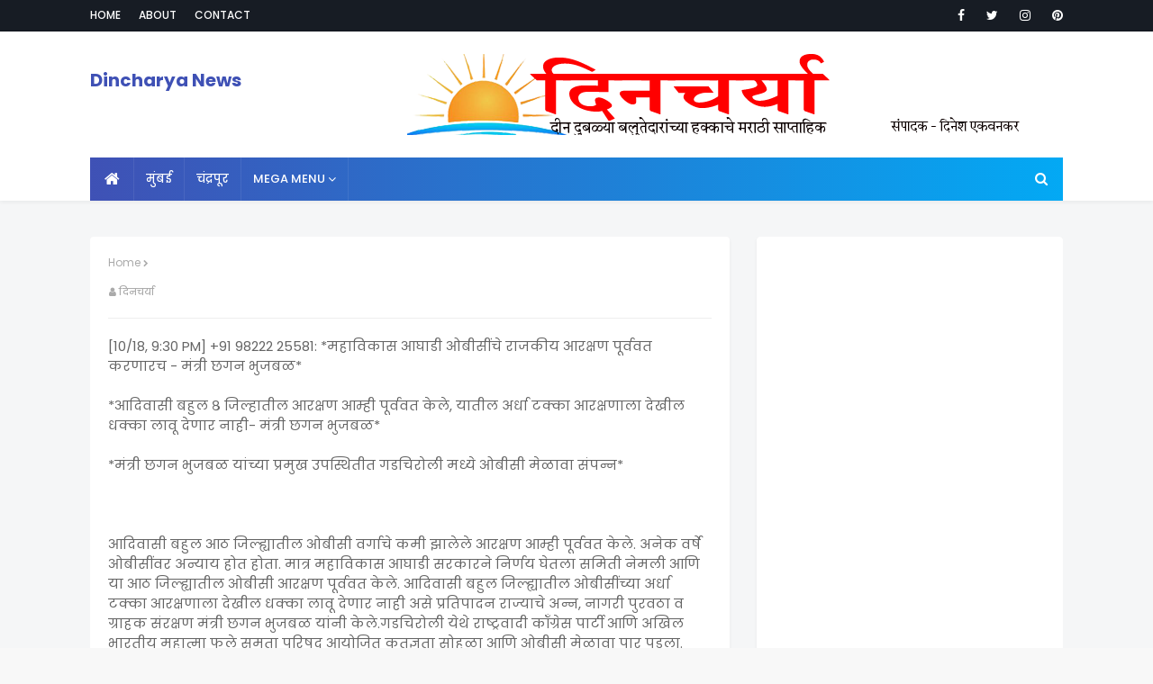

--- FILE ---
content_type: text/html; charset=UTF-8
request_url: https://www.dincharyanews.in/b/stats?style=BLACK_TRANSPARENT&timeRange=ALL_TIME&token=APq4FmBHZqd6KHjY_nGNfv-nOdquNb_PSgezH13i4v48lNBEjJzzlcmSzbm22jSoGP1tz7buci-i9R_B9XTJMIcSWuKYHSAokQ
body_size: 45
content:
{"total":1194314,"sparklineOptions":{"backgroundColor":{"fillOpacity":0.1,"fill":"#000000"},"series":[{"areaOpacity":0.3,"color":"#202020"}]},"sparklineData":[[0,9],[1,10],[2,19],[3,78],[4,43],[5,19],[6,76],[7,18],[8,17],[9,10],[10,25],[11,24],[12,16],[13,13],[14,18],[15,12],[16,16],[17,10],[18,40],[19,55],[20,86],[21,27],[22,17],[23,15],[24,60],[25,96],[26,100],[27,26],[28,17],[29,44]],"nextTickMs":171428}

--- FILE ---
content_type: text/html; charset=utf-8
request_url: https://www.google.com/recaptcha/api2/aframe
body_size: 267
content:
<!DOCTYPE HTML><html><head><meta http-equiv="content-type" content="text/html; charset=UTF-8"></head><body><script nonce="AtzChivxZDDOMtR7e9bYcQ">/** Anti-fraud and anti-abuse applications only. See google.com/recaptcha */ try{var clients={'sodar':'https://pagead2.googlesyndication.com/pagead/sodar?'};window.addEventListener("message",function(a){try{if(a.source===window.parent){var b=JSON.parse(a.data);var c=clients[b['id']];if(c){var d=document.createElement('img');d.src=c+b['params']+'&rc='+(localStorage.getItem("rc::a")?sessionStorage.getItem("rc::b"):"");window.document.body.appendChild(d);sessionStorage.setItem("rc::e",parseInt(sessionStorage.getItem("rc::e")||0)+1);localStorage.setItem("rc::h",'1769551182266');}}}catch(b){}});window.parent.postMessage("_grecaptcha_ready", "*");}catch(b){}</script></body></html>

--- FILE ---
content_type: text/javascript; charset=UTF-8
request_url: https://www.dincharyanews.in/feeds/posts/default?alt=json-in-script&max-results=3&callback=jQuery112407050033590389686_1769551158840&_=1769551158841
body_size: 8500
content:
// API callback
jQuery112407050033590389686_1769551158840({"version":"1.0","encoding":"UTF-8","feed":{"xmlns":"http://www.w3.org/2005/Atom","xmlns$openSearch":"http://a9.com/-/spec/opensearchrss/1.0/","xmlns$blogger":"http://schemas.google.com/blogger/2008","xmlns$georss":"http://www.georss.org/georss","xmlns$gd":"http://schemas.google.com/g/2005","xmlns$thr":"http://purl.org/syndication/thread/1.0","id":{"$t":"tag:blogger.com,1999:blog-5822906503981909069"},"updated":{"$t":"2026-01-27T20:41:18.408+05:30"},"category":[{"term":"चंद्रपूर"},{"term":"नागपूर"},{"term":"भंडारा"},{"term":"मुंबई"},{"term":"MSEB"},{"term":"chandrapur"},{"term":"सातारा"},{"term":"धुळे"},{"term":"परभणी"},{"term":"पुणे"},{"term":"वर्धा"},{"term":""},{"term":"कारंजा"},{"term":"पवनी"},{"term":"जुन्नर"},{"term":"महाराष्ट्र"},{"term":"YouTube"},{"term":"चिमूर"},{"term":"Nagpur"},{"term":"wadi"},{"term":"अहमदनगर"},{"term":"गडचिरोली"},{"term":"DIO"},{"term":"IFTTT"},{"term":"यवतमाळ"},{"term":"police"},{"term":"पोल्ट्री"},{"term":"गोंदिया"},{"term":"ahir"},{"term":"नवी दिल्ली"},{"term":"Women and Child Rights"},{"term":"mahanirmiti"},{"term":"अमरावती"},{"term":"जालना"},{"term":"मेट्रो"},{"term":"संविधान दिन"},{"term":"सुधीर मुनगंटीवार"},{"term":"'पोपट' या दुर्बल पक्षांचे नेत्रदीपक दृश्य !"},{"term":"2020"},{"term":"3 जुलैला बहुजन मेडिकोज असोसिएशन कडुन कृतज्ञता सोहळ्याचे आयोजन"},{"term":"4 डिसेंबर पासून अंगणवाडी महिलांचा राज्यव्यापी बेमुदत संप  सुरूच"},{"term":"January 4"},{"term":"WCL च्या नाकर्तेपणामुळे रायुकाँ अध्यक्ष नितीन भटारकर यांचे उद्रेक आंदोलन"},{"term":"award"},{"term":"diwali"},{"term":"education"},{"term":"farmer"},{"term":"fire"},{"term":"job"},{"term":"ramala lake"},{"term":"shopping"},{"term":"zode"},{"term":"अकोला"},{"term":"अन! शेवटी चंद्रपूरकरांनी आजाद बगिच्यात अनुभवला थरारक प्रसंग!"},{"term":"अन् ७० वर्षाच्या म्हातार्‍या दाम्पत्याला उपोषणाला बसण्याची वेळ आली !"},{"term":"अपघात"},{"term":"आम्हालाही 'घरी 'जाऊ द्या!"},{"term":"आम्ही' राज ठाकरे यांना मित्र म्हणून भेटायला जातो"},{"term":"आयुक्तांच्या दालनात पप्पू देशमुख यांचे मागणी पूर्ण होईपर्यंत उपोषण!"},{"term":"आषाढी एकादशी निमित्ताने वारीचे आयोजन"},{"term":"एन. डी. ब्युटी सलून वातानुकीसह भिवापूर वार्ड येथे ग्राहकाच्या सेवेत"},{"term":"काँग्रेस पार्टीच्या वर्धापन दिनानिमित्त काय म्हणाले पालकमंत्री...!"},{"term":"किशोर जोरगेवार"},{"term":"कोरोना हटाव"},{"term":"गरम ताजा आहाराचा कंत्राट बचतगटांना द्यावा अन्यथा आंदोलन"},{"term":"गुरुपौर्णिमा उत्सवानिमित्त श्री साई बाबा पालकीचे आयोजन"},{"term":"गोपाळकृष्ण मंदिरात भजन"},{"term":"ग्रामसेवकांचे काम आंदोलन संपूर्ण महाराष्ट्रात"},{"term":"चंदीगडच्या धर्तीवर चंद्रपूर शहरात उभारावे ‘एअर प्युरीफायर टॉवर"},{"term":"चंद्रपुरात निघाली तृतीयपंथीयांची प्राऊड रूट मार्च !"},{"term":"चंद्रपुरातील कर्मचारी जुन्या पेन्शन साठी बेमुदत संपावर"},{"term":"चंद्रपूर नांदगाव पोड़े पश्चिम कोलांचल क्वार्टर मध्ये लाखोंची डकेती..."},{"term":"चंद्रपूर पोलीस मुख्यालयात कवायत करताना"},{"term":"चंद्रपूर पोलीस मुख्यालयात ध्वजारोहण करताना पालकमंत्री विजय वडेट्टीवार"},{"term":"चंद्रपूर शहर पोलीस ठाण्याचे पोलीस निरीक्षक ध्वजारोहण करताना"},{"term":"चंद्रपूर शहरातील साठ वर्षांपूर्वीची तीन मजली इमारत कोसळली! जीवितहानी...!"},{"term":"चंद्रपूर हादरले!"},{"term":"चंद्रपूरचे आमदार यांना विआयपी गेटवर पोलीसांकडून मज्जाव(1)"},{"term":"चंद्रपूरचे आमदार यांना विआयपी गेटवर पोलीसांकडून मज्जाव(2)"},{"term":"चंद्रपूरात मेट्रोपॉलिस हेल्थकेअरचे पहिले नवीन प्रगत निदान चाचणी केंद्र"},{"term":"चंद्रपूरात राज्यातील पहिल्या फ्री चेक अप कॅन्सर गाडीचे लोकार्पण "},{"term":"छोट्या कामासाठी वाहनांचा वापर टाळावा"},{"term":"जनता व कार्यकर्ता यांच्या सहकार्याचा विजय. आमदार विजय वडेट्टीवार"},{"term":"जनतेने लाँगडाऊन पालन करावे"},{"term":"जिल्ह्यातील राज्य सरकारी कर्मचारी मध्यवर्ती संघटनाचा बेमुदत संप"},{"term":"तहसील कार्यालयात नागरिकअनेक समस्याचा पासून वंचित!"},{"term":"तहसीलदार याना घेराव!"},{"term":"त्या पुस्तकाच्यावादावर सुधीर मुनगंटीवार यांची जळजळीत प्रतिक्रिया!"},{"term":"दहीहंडी उत्सव साजरा"},{"term":"दिव्यांग बिरबल महाराज पाच तारखेला आत्मदहन करण्यावर ठाम"},{"term":"देशाच्या स्वातंत्र्यासाठी कोण कोणानी बलिदान केले ते आपण ऐका?"},{"term":"धारीवाल कंपनीच्या विरोधात जोरगेवार यांचे"},{"term":"नगर"},{"term":"नगाजी मंदिर"},{"term":"नागभीड"},{"term":"न्यु दिल्ली"},{"term":"पंढरपूर"},{"term":"पंतप्रधानच्या आव्हानास जनतेचा भरपूर प्रतिसाद"},{"term":"पचमढी येथील हर हर महादेव चौडेश्वर मंदिर गडावर जाताची चित्र...."},{"term":"पर्यावरण"},{"term":"पालकमंत्री आशा सुरक्षा सुविधा"},{"term":"पिडीत परिवाराला वार्डातील \"या\" लोकांच्या धमक्या!"},{"term":"पोपटाचे अद्भुत दर्शन WONDERFUL SEEN OF PARROT ❤️🥰🦜🦜"},{"term":"पोलीस पथक"},{"term":"बल्लारपूर शहरात  पोलिसांनी काढला रूट मार्च"},{"term":"बीड"},{"term":"बुलडाणा"},{"term":"ब्रम्हपूरीत नाभिक समाजाच्या विविध मागण्यासंदर्भात कळकळीत बंद"},{"term":"भद्रावती"},{"term":"भर दिवसा चंद्रपूरमध्ये गोळीबार"},{"term":"भव्य शेतकरी हक्क परिषद संपन्न"},{"term":"भिवापूर वार्डातील भंगारात भागात शेकडो घरे पाण्याच्या पुरात बुडाले"},{"term":"महाकाली मंदिर ते लालबहादूर शाळेपर्यंत  बनलेल्या रस्त्याची दुर्दशा!"},{"term":"महानगरपालिका आमसभेत सत्ताधारी व विरोधक यांच्यात खडाजंगी!"},{"term":"महाराष्ट्र राज्य महसूल कर्मचारी बेमुदत संपावर. #mahrashtrarevenue"},{"term":"माझ्यावर पाळत ठेवण्यासाठी प्रशासनावर दबाव"},{"term":"मात्र दारू तस्कर फरार"},{"term":"मालेगाव"},{"term":"रयतवारी कॉलरीत तृतीयपंथी (किन्नर) समुदायाकडून भोजनदान"},{"term":"राजकीय चर्चेसाठी नाही-"},{"term":"राज्य सरकारच्या कंत्राटीपणाच्या निषेधार्थ विद्यार्थी उतरले रस्त्यावर"},{"term":"राष्ट्रीय कर्तव्य म्हणून वृक्षारोपण करा - देवराव भोंगळे"},{"term":"लाँकडाऊनचे पालन न करणा-या वर कठोर कारवाई - पोलीस अधीक्षक"},{"term":"लालपेठ ओपन कोयला खदान मे एक महिने से जल रहा है कोयला !"},{"term":"लालपेठ परिसरातून लाखो रुपयांची दारूसह गाडी जप्त"},{"term":"लेख"},{"term":"व वंदनीय योजनांचा शुभारंभ"},{"term":"वरोरा ( चंद्रपूर )"},{"term":"वाँक फाॅर लाईफ प्रिव्हेन्ट सुसाईट न व्हाव यासाठी मॅरेथॉन"},{"term":"विमा"},{"term":"विशाल महाशिवलिंगाचे आ. किशोर जोरगेवार यांनी घेतले दर्शन"},{"term":"वेस्टन  कोल लिमिटेड(wcl) च्या  ब्लास्टिंगमुळे एकोणा वासी भोगतात मरणयात्ना!"},{"term":"व्यक्तीवेध....."},{"term":"शेकडो माऊलींचा पालखीत सहभाग"},{"term":"सहसंपादक सि टी न्युज चॅनेल मोनठु सिंग यांच्या वाढदिवसा निमित्त.....!"},{"term":"साप"},{"term":"सामाजिक कार्यकर्ता राजेश बेलेवर प्राणघातक हल्ला"},{"term":"सिकलसेल जन जागृती सप्ताह अभियान रॉली"},{"term":"सियावर रामचंद्र की जय'  नामाचा विश्वविक्रमी जयघोष !"},{"term":"सुधीरभाऊ मुनगंटीवार यांनी शरद पवार यांच्यासह विरोधकांवर फोडल खापर!"},{"term":"सौ. गुलाब पवार यु ट्यूब फेमस आजी बिनधास्त मुलगी गौरी यांची बिनधास्त मुलाखत..."},{"term":"हिंगोली"},{"term":"३५ व्या राज्यस्तरीय पक्षीमित्र संमेलननिमित्त 'शहर पक्षी' निवडणूक"}],"title":{"type":"text","$t":"Dincharya News"},"subtitle":{"type":"html","$t":"online News portal"},"link":[{"rel":"http://schemas.google.com/g/2005#feed","type":"application/atom+xml","href":"https:\/\/www.dincharyanews.in\/feeds\/posts\/default"},{"rel":"self","type":"application/atom+xml","href":"https:\/\/www.blogger.com\/feeds\/5822906503981909069\/posts\/default?alt=json-in-script\u0026max-results=3"},{"rel":"alternate","type":"text/html","href":"https:\/\/www.dincharyanews.in\/"},{"rel":"hub","href":"http://pubsubhubbub.appspot.com/"},{"rel":"next","type":"application/atom+xml","href":"https:\/\/www.blogger.com\/feeds\/5822906503981909069\/posts\/default?alt=json-in-script\u0026start-index=4\u0026max-results=3"}],"author":[{"name":{"$t":"दिनचर्या"},"uri":{"$t":"http:\/\/www.blogger.com\/profile\/17386654957144091742"},"email":{"$t":"noreply@blogger.com"},"gd$image":{"rel":"http://schemas.google.com/g/2005#thumbnail","width":"16","height":"16","src":"https:\/\/img1.blogblog.com\/img\/b16-rounded.gif"}}],"generator":{"version":"7.00","uri":"http://www.blogger.com","$t":"Blogger"},"openSearch$totalResults":{"$t":"3441"},"openSearch$startIndex":{"$t":"1"},"openSearch$itemsPerPage":{"$t":"3"},"entry":[{"id":{"$t":"tag:blogger.com,1999:blog-5822906503981909069.post-6876172113446820919"},"published":{"$t":"2026-01-27T20:30:29.188+05:30"},"updated":{"$t":"2026-01-27T20:41:18.395+05:30"},"title":{"type":"text","$t":"10 फेब्रुवारी रोजी ठरणार चंद्रपूरचा महापौर व उपमहापौर "},"content":{"type":"html","$t":"\u003Cdiv\u003E\u003Cbr\u003E\u003Cdiv class=\"separator\" style=\"clear: both; text-align: center;\"\u003E\u003Cdiv class=\"separator\" style=\"clear: both; text-align: center;\"\u003E\u003Ca href=\"https:\/\/lh3.googleusercontent.com\/-Mfwj-uLIJzM\/aXjVk7OitkI\/AAAAAAAASH4\/HofB0wrEyFI98plMk2RJpqxIAzO683SOQCNcBGAsYHQ\/s1600\/1005354463.jpg\" imageanchor=\"1\" style=\"margin-left: 1em; margin-right: 1em;\"\u003E\u003Cimg src=\"https:\/\/lh3.googleusercontent.com\/-Mfwj-uLIJzM\/aXjVk7OitkI\/AAAAAAAASH4\/HofB0wrEyFI98plMk2RJpqxIAzO683SOQCNcBGAsYHQ\/s1600\/1005354463.jpg\" border=\"0\" data-original-width=\"1920\" data-original-height=\"1024\" width=\"320\" height=\"170\"\u003E\u003C\/a\u003E\u003C\/div\u003E\u003Cbr\u003E\u003C\/div\u003E\u003C\/div\u003E\u003Cdiv\u003E\u003Cbr\u003E\u003C\/div\u003E\u003Cdiv\u003Eपिठासीन अधिकारी म्हणून जिल्हाधिकारी विनय गौडा यांची नियुक्ती*\u003C\/div\u003E\u003Cdiv\u003E\u003Cbr\u003E\u003C\/div\u003E\u003Cdiv\u003E चंद्रपूर महानगरपालिका महापौर व उपमहापौर पदाची निवडणूक\u003C\/div\u003E\u003Cdiv\u003E\u003Cspan style=\"font-size: 1.25em;\"\u003E\u003Cbr\u003E\u003C\/span\u003E\u003C\/div\u003E\u003Cdiv\u003E\u003Cb\u003E\u003Cspan style=\"font-size: 1.25em;\"\u003E10 फेब्रुवारी रोजी ठरणार चंद्रपूरचा \u003C\/span\u003E\u003Cspan style=\"font-size: 1.25em;\"\u003Eमहापौर व उपमहापौर\u003C\/span\u003E\u003Cspan style=\"font-size: 1.25em;\"\u003E \u003C\/span\u003E\u003C\/b\u003E\u003C\/div\u003E\u003Cdiv\u003E \u003C\/div\u003E\u003Cdiv\u003E\u003Cbr\u003E\u003C\/div\u003E\u003Cdiv\u003Eदिनचर्या न्युज :- \u003C\/div\u003E\u003Cdiv\u003Eचंद्रपूर, दि. 27 : चंद्रपूर शहर महानगरपालिकेच्या महापौर व उपमहापौर पदाच्या निवडणुकीकरीता 10 फेब्रुवारी 2026 रोजी सकाळी 11 वाजता विशेष सभेचे आयोजन करण्यात आले आहे. नागपूर विभागीय आयुक्त विजयलक्ष्मी बिदरी यांनी, या निवडणुकीच्या सभेचे पिठासीन अधिकारी म्हणून जिल्हाधिकारी विनय गौडा जी.सी. यांची नियुक्ती केली आहे.\u003C\/div\u003E\u003Cdiv\u003E\u003Cbr\u003E\u003C\/div\u003E\u003Cdiv\u003Eमहानगरपालिका आयुक्त यांनी महापौर व उपमहापौर या पदांच्या निवडणुकीकरीता विशेष सभेचा दिनांक व वेळ निश्चित करून मिळण्याबाबत विभागीय आयुक्त नागपूर यांना विनंती केली होती. सदर पदाच्या निवडणूकीकरीता विशेष सभेचे पिठासीन अधिकारी म्हणून विभागीय आयुक्त किंवा त्यांचा प्रतिनिधी असेल, अशी तरतूद आहे.\u003C\/div\u003E\u003Cdiv\u003E\u003Cbr\u003E\u003C\/div\u003E\u003Cdiv\u003Eत्यानुसार आज (दि.27) दृकश्राव्य माध्यमातून झालेल्या बैठकीतील विचारविनिमयाअंती, चंद्रपूर शहर महानगरपालिकेच्या महापौर व उपमहापौर या पदांच्या निवडणुकीकरीता 10 फेब्रुवारी 2026 रोजी सकाळी 11 वाजता राणी हिराई सभागृह, चंद्रपूर महानगरपालिका, चंद्रपूर येथे विशेष सभेचे आयोजन करण्यात आले आहे. या सभेचे पिठासीन अधिकारी म्हणून विभागीय आयुक्त यांच्यातर्फे चंद्रपूरचे जिल्हाधिकारी विनय गौडा जी.सी. यांची नियुक्ती करण्यात आली आहे. याबाबतचे आदेश विभागीय आयुक्त विजयलक्ष्मी बिदरी यांनी निर्गमित केले आहे.\u003C\/div\u003E\u003Cdiv\u003E\u003Cbr\u003E\u003C\/div\u003E\u003Cdiv\u003Eदिनचर्या \u003C\/div\u003E\u003Cdiv\u003E\u003Cbr\u003E\u003C\/div\u003E\u003Cdiv class=\"blogger-post-footer\"\u003EKavyashilp Digital Media\u003C\/div\u003E"},"link":[{"rel":"edit","type":"application/atom+xml","href":"https:\/\/www.blogger.com\/feeds\/5822906503981909069\/posts\/default\/6876172113446820919"},{"rel":"self","type":"application/atom+xml","href":"https:\/\/www.blogger.com\/feeds\/5822906503981909069\/posts\/default\/6876172113446820919"},{"rel":"alternate","type":"text/html","href":"https:\/\/www.dincharyanews.in\/2026\/01\/10-mnp-chandrapur.html","title":"10 फेब्रुवारी रोजी ठरणार चंद्रपूरचा महापौर व उपमहापौर "}],"author":[{"name":{"$t":"दिनचर्या"},"uri":{"$t":"http:\/\/www.blogger.com\/profile\/17386654957144091742"},"email":{"$t":"noreply@blogger.com"},"gd$image":{"rel":"http://schemas.google.com/g/2005#thumbnail","width":"16","height":"16","src":"https:\/\/img1.blogblog.com\/img\/b16-rounded.gif"}}],"media$thumbnail":{"xmlns$media":"http://search.yahoo.com/mrss/","url":"https:\/\/lh3.googleusercontent.com\/-Mfwj-uLIJzM\/aXjVk7OitkI\/AAAAAAAASH4\/HofB0wrEyFI98plMk2RJpqxIAzO683SOQCNcBGAsYHQ\/s72-c\/1005354463.jpg","height":"72","width":"72"}},{"id":{"$t":"tag:blogger.com,1999:blog-5822906503981909069.post-1119944269889820251"},"published":{"$t":"2026-01-27T19:55:54.432+05:30"},"updated":{"$t":"2026-01-27T19:56:17.921+05:30"},"title":{"type":"text","$t":"अन्यायग्रस्त मेश्राम  कुटुंब भद्रावती तहसील कार्यालयासमोर करणार 9 फेब्रुवारी पासून साखळी व आमरण उपोषण   "},"content":{"type":"html","$t":"\u003Cdiv\u003E\u003Cbr\u003E\u003C\/div\u003E\u003Cdiv\u003E\u003Cdiv class=\"separator\" style=\"clear: both; text-align: center;\"\u003E\u003Ca href=\"https:\/\/lh3.googleusercontent.com\/-tU034OD49Ok\/aXjK79MWVcI\/AAAAAAAASHo\/egbzy6nCjug1La3xIcNgtFnmdDauhv3mQCNcBGAsYHQ\/s1600\/1005351995.jpg\" imageanchor=\"1\" style=\"margin-left: 1em; margin-right: 1em;\"\u003E\u003Cimg src=\"https:\/\/lh3.googleusercontent.com\/-tU034OD49Ok\/aXjK79MWVcI\/AAAAAAAASHo\/egbzy6nCjug1La3xIcNgtFnmdDauhv3mQCNcBGAsYHQ\/s1600\/1005351995.jpg\" border=\"0\" data-original-width=\"4004\" data-original-height=\"2164\" width=\"320\" height=\"172\"\u003E\u003C\/a\u003E\u003C\/div\u003E\u003Cbr\u003E\u003C\/div\u003E\u003Cdiv\u003E\u003Cbr\u003E\u003C\/div\u003E\u003Cdiv\u003E\u003Cb\u003Eआत्महत्त्या करणाऱ्या परमेश्वर मेश्राम परिवाराला अजूनही मिळाला नाही न्याय.\u003C\/b\u003E\u003C\/div\u003E\u003Cdiv\u003E\u003Cspan style=\"font-size: 1.25em;\"\u003E\u003Cbr\u003E\u003C\/span\u003E\u003C\/div\u003E\u003Cdiv\u003E\u003Cspan style=\"font-size: 1.25em;\"\u003E \u003Cb\u003Eअन्यायग्रस्त मेश्राम \u003C\/b\u003E\u003C\/span\u003E\u003Cspan style=\"font-size: 1.25em;\"\u003E\u003Cb\u003E कुटुंब भद्रावती तहसील कार्यालयासमोर करणार 9 फेब्रुवारी पासून साखळी व आमरण उपोषण\u003C\/b\u003E\u003C\/span\u003E\u003C\/div\u003E\u003Cdiv\u003E\u003Cbr\u003E\u003C\/div\u003E\u003Cdiv\u003Eदिनचर्या न्युज :- \u003C\/div\u003E\u003Cdiv\u003Eचंद्रपूर:-\u003C\/div\u003E\u003Cdiv\u003E\u003Cbr\u003E\u003C\/div\u003E\u003Cdiv\u003Eभद्रावती तहसील कार्यालयात विष पिऊन आत्महत्त्या करणाऱ्या परमेश्वर मेश्राम यांच्या कुटुंबाला अजूनही जिल्हाधिकारी यांनी दिलेल्या आश्वासनाची पूर्तता करून न्याय दिला नाही व त्यांच्या आत्महत्तेस जबाबदार तहसीलदार भंडाराकर नायब तहसीलदार खांडरे यांच्यावर गुन्हे दाखल करून निलंबानाची कारवाई आणि धानोरकर परिवारावर गुन्हे दाखल करून शेतजमीन परत मिळवून दिली नाही, शिवाय अनुसूचित जाती जमाती अत्त्याचारग्रस्त कुटुंबातील सदस्यांना शासकीय नोकरीत सामावून घेतले नाही, त्यामुळे मेश्राम कुटुंबातील सदस्य पत्नी वंदना व मुलगा स्वप्नील मेश्राम हे भद्रावती तहसील कार्यालयापुढे येत्या 9 फेब्रुवारी 2026 पासून साखळी व आमरण उपोषण करणार असल्याची माहित मनसे जिल्हा उपाध्यक्ष राजू कुकडे यांनी पत्रकार परिषदेतून दिली आहे, यावेळी पिडीत कुटुंबातील वंदना मेश्राम, स्वप्नील मेश्राम व मनसे चे पदाधिकारी महेश वासलवार, रमेश काळबांधे, राज वर्मा व इतर महाराष्ट्र सैनिक उपस्थित होते.\u003C\/div\u003E\u003Cdiv\u003E\u003Cbr\u003E\u003C\/div\u003E\u003Cdiv\u003Eपरमेश्वर मेश्राम यांनी भद्रावती तहसीलदार राजेश भांडारकर, नायब तहसीलदार सुधीर खांडरे व तहसील कार्यालयातील काही कर्मचारी यांच्या कडे जमिनीचा फेरफार घेण्यासंदर्भात सतत पाठपुरावा केल्यानंतर आणि त्यासाठी नायब तहसीलदार सुधीर खांडरे व इतर कर्मचारी यांना शेतीचा फेरफार संबंधाने पैसे दिल्या नंतर सुद्धा फेरफार केला नाही, (याबद्दल आत्महत्त्या पूर्वी त्यांनी सुसाईट नोट मध्ये लिहून ठेवले आहे), तहसीलदार राजेश खंडारकर यांनी वेळोवेळी मेश्राम यांना अपमानित केल्याने त्यांच्या मनावर परिणाम होऊन त्यांनी दिनांक 26 सप्टेंबर 2025 ला तहसील कार्यालय भद्रावती येथे विष पिऊन आत्महत्त्या करण्याचा प्रयत्न केला व त्यांचा 6 ऑक्टोबर 2025 ला त्यांचा जिल्हा सामान्य रुग्णालय चंद्रपूर येथे मृत्यू झाला, दरम्यान मेश्राम कुटुंबानी मृतदेह घेण्यास नकार दिला व जोपर्यंत मेश्राम किटुंबाच्या नावाने सातबारा होतं नाही तो पर्यंत मृतदेहावर अंत्यसंस्कार करणार नाही अशी भूमिका घेतली, यावेळी स्वतः जिल्हाधिकारी यांनी मेश्राम कुटुंबाला आश्वासन दिलं होतं की साताबारा सात दिवसात तुमच्या नावावर करण्यात येईल, आर्थिक सहकार्य करणार, उच्च न्यायालयात धानोरकर यांनी हडप केलेल्या जमिनीच्या प्रकरणात सरकारी वकील देऊ व मेश्राम परिवाराला न्याय देऊ, पण अजून पर्यंत मेश्राम परिवाराला न्याय मिळाला नसल्याने व भ्रष्टाचारी तहसीलदार, नायब तहसीलदार मंडळ अधिकारी यांच्यावर कारवाई झाली नसल्याने मेश्राम कुटुंब आता आंदोलन करणार आहे.\u003C\/div\u003E\u003Cdiv\u003E\u003Cbr\u003E\u003C\/div\u003E\u003Cdiv\u003E\u003Cb\u003Eकाय आहे प्रकरण\u003C\/b\u003E\u003C\/div\u003E\u003Cdiv\u003E\u003Cbr\u003E\u003C\/div\u003E\u003Cdiv\u003Eदिवंगत खासदार बाळू धानोरकर यांनी कुठंलाही मोबदला न देता व परमेश्वर मेश्राम यांना जमीन विक्रीच्या मोबदल्यात पंचवटी बार चे तीन लाखाचे चेक देऊन पाच एकर जमीन शेतीची विक्री करून घेतली व शेतीचा फेरफार घेऊन त्यांनी ती शेती त्यांचे भाऊ अनिल धानोरकर यांच्या नावे करून दिली, दरम्यान दिलेले चेक बॉन्स झाले त्यामुळे धानोरकरांनी मेश्राम कुटुंबाची फसवणूक केली, या संदर्भात स्थानिक दिवाणी न्यायालय व जिल्हा सत्र न्यायालय इथे परमेश्वर मेश्राम यांचे भाऊ शंकर विश्वनाथ मेश्राम, महादेव विश्वनाथ मेश्राम आणि बहीण सुनीता विलास मानकर यांनी केस दाखल करून त्या केस जिंकल्या नंतर सुद्धा धानोरकर परिवाराच्या दबावाने जमिनीचा फेरफार तहसीलदार नायब तहसीलदार, तलाठी व मंडळ अधिकारी यांनी केला नाही, दरम्यान मनावर परिणाम परमेश्वर मेश्राम यांनी आत्महत्त्या केली त्यामुळे धानोरकर परिवारावर गुन्हे दाखल करावे अशी मागणी मेश्राम कुटुंबाकडून होतं आहे.\u003C\/div\u003E\u003Cdiv class=\"blogger-post-footer\"\u003EKavyashilp Digital Media\u003C\/div\u003E"},"link":[{"rel":"edit","type":"application/atom+xml","href":"https:\/\/www.blogger.com\/feeds\/5822906503981909069\/posts\/default\/1119944269889820251"},{"rel":"self","type":"application/atom+xml","href":"https:\/\/www.blogger.com\/feeds\/5822906503981909069\/posts\/default\/1119944269889820251"},{"rel":"alternate","type":"text/html","href":"https:\/\/www.dincharyanews.in\/2026\/01\/9-chandrapur.html","title":"अन्यायग्रस्त मेश्राम  कुटुंब भद्रावती तहसील कार्यालयासमोर करणार 9 फेब्रुवारी पासून साखळी व आमरण उपोषण   "}],"author":[{"name":{"$t":"दिनचर्या"},"uri":{"$t":"http:\/\/www.blogger.com\/profile\/17386654957144091742"},"email":{"$t":"noreply@blogger.com"},"gd$image":{"rel":"http://schemas.google.com/g/2005#thumbnail","width":"16","height":"16","src":"https:\/\/img1.blogblog.com\/img\/b16-rounded.gif"}}],"media$thumbnail":{"xmlns$media":"http://search.yahoo.com/mrss/","url":"https:\/\/lh3.googleusercontent.com\/-tU034OD49Ok\/aXjK79MWVcI\/AAAAAAAASHo\/egbzy6nCjug1La3xIcNgtFnmdDauhv3mQCNcBGAsYHQ\/s72-c\/1005351995.jpg","height":"72","width":"72"}},{"id":{"$t":"tag:blogger.com,1999:blog-5822906503981909069.post-6764814336106642363"},"published":{"$t":"2026-01-24T12:52:19.389+05:30"},"updated":{"$t":"2026-01-24T12:52:21.122+05:30"},"category":[{"scheme":"http://www.blogger.com/atom/ns#","term":""}],"title":{"type":"text","$t":"अखेर तोडगा निघाला! काय म्हणाले वडेट्टीवार "},"content":{"type":"html","$t":"\u003Cdiv\u003E\u003Cbr\u003E\u003C\/div\u003E\u003Cdiv\u003E\u003Cbr\u003E\u003Cdiv class=\"separator\" style=\"clear: both; text-align: center;\"\u003E\u003Ca href=\"https:\/\/lh3.googleusercontent.com\/-xYiN-x4HBJ4\/aXRzKaq4-PI\/AAAAAAAASHU\/cRbUCejzC_QVDfuFj2XFEv8AVhALkpN9QCNcBGAsYHQ\/s1600\/1005325039.jpg\" imageanchor=\"1\" style=\"margin-left: 1em; margin-right: 1em;\"\u003E\u003Cimg src=\"https:\/\/lh3.googleusercontent.com\/-xYiN-x4HBJ4\/aXRzKaq4-PI\/AAAAAAAASHU\/cRbUCejzC_QVDfuFj2XFEv8AVhALkpN9QCNcBGAsYHQ\/s1600\/1005325039.jpg\" border=\"0\" data-original-width=\"706\" data-original-height=\"406\" width=\"320\" height=\"184\"\u003E\u003C\/a\u003E\u003C\/div\u003E\u003Cbr\u003E\u003C\/div\u003E\u003Cdiv\u003E\u003Cbr\u003E\u003C\/div\u003E\u003Cdiv\u003E\u003Cb\u003Eअखेर तोडगा निघाला! काय म्हणाले वडेट्टीवार \u003C\/b\u003E\u003C\/div\u003E\u003Cdiv\u003E\u003Cbr\u003E\u003C\/div\u003E\u003Cdiv\u003Eपक्षासाठी दोन पावले मागे घेतली,काँग्रेस पक्षश्रेष्ठींच्या बैठकीनंतर चंद्रपूर काँग्रेसमध्ये तोडगा निघाला*\u003C\/div\u003E\u003Cdiv\u003E*काँग्रेस विधिमंडळ नेते विजय वडेट्टीवार यांनी केले स्पष्ट*\u003C\/div\u003E\u003Cdiv\u003E\u003Cbr\u003E\u003C\/div\u003E\u003Cdiv\u003Eगटनेता पदाचे नाव प्रदेशाध्यक्ष ठरवणार, महापौर खासदार धानोरकर आणि स्टँडिग कमिटी बाबत विधिमंडळ नेते वडेट्टीवार निर्णय घेणार\u003C\/div\u003E\u003Cdiv\u003E\u003Cbr\u003E\u003C\/div\u003E\u003Cdiv\u003Eदिनचर्या न्युज :- \u003C\/div\u003E\u003Cdiv\u003Eनागपूर, दि.२४ – चंद्रपूर महापालिकेबाबत काँग्रेस मध्ये घडलेल्या गोंधळ नंतर पक्षश्रेष्ठींची तातडीची बैठक झाली. या बैठकीनंतर तोडगा निघाला असून गटनेता हा प्रदेशाध्यक्ष ठरवणार असून महापौर खासदार प्रतिभा धानोरकर आणि स्टँडिग कमिटीबाबत काँग्रेस विधिमंडळ नेते विजय वडेट्टीवार निर्णय घेणार असल्याचा निर्णय झाला आहे.\u003C\/div\u003E\u003Cdiv\u003E\u003Cbr\u003E\u003C\/div\u003E\u003Cdiv\u003Eचंद्रपुरातील काँग्रेस नगरसेवकांचा गट स्थापन करण्याच्या हालचालीनंतर मोठा गोंधळ निर्माण झाला होता. याबाबत महाराष्ट्र काँग्रेस प्रभारी रमेश चेन्निथलाजी, प्रदेशाध्यक्ष हर्षवर्धन सपकाळ, खासदार प्रतिभा धानोरकर आणि काँग्रेस विधिमंडळ नेते विजय वडेट्टीवार यांची बैठक पार पडली. या बैठकीत चंद्रपूरच्या परिस्थितीबाबत सविस्तर चर्चा झाली. चंद्रपूर महापालिकेत महापौर पदाची जबाबदारी चंद्रपूरच्या खासदार प्रतिभा धानोरकर यांनी घेतली असून चंद्रपुरात जे समर्थन देतील त्यांना उपमहापौर देण्याबाबत निर्णय झाला आहे.\u003C\/div\u003E\u003Cdiv\u003E\u003Cbr\u003E\u003C\/div\u003E\u003Cdiv\u003Eगेली पंचवीस वर्ष काँग्रेस पक्षासाठी काम करत असताना पक्षासाठी जे योग्य तो निर्णय घेणार असल्याचे वडेट्टीवार म्हणाले. पक्षाचा नेता म्हणून संयमी भूमिका घ्यावी लागते,कोणी टीका केली, शिव्या दिल्या तरी आपले काम करावे लागते.यावेळी देखील पक्षासाठी दोन पावले मागे घेतल्याचे काँग्रेस विधिमंडळ नेते विजय वडेट्टीवार यांनी नागपुरात माध्यमांना उत्तर देताना स्पष्ट केले.\u003C\/div\u003E\u003Cdiv\u003E\u003Cbr\u003E\u003C\/div\u003E\u003Cdiv\u003Eचंद्रपुरात उद्भवलेल्या स्थितीत भाजपने सत्ता स्थापनेसाठी हालचाली सुरू केल्या असून नगरसेवकांना विविध प्रलोभने दिली जात आहे. नगरसेवकांना एक कोटी  रुपये, पद देण्याचे आमिष दाखवण्यात आल्याचा गंभीर आरोप वडेट्टीवार यांनी केला. काँग्रेस आणि भाजपला सत्ता स्थापन करण्यासाठी इतरांच्या पाठिंब्याची आवश्यकता आहे अशा वेळी पद आणि पैसा यामुळे जादू होणार का,अपक्ष बळी पडणार का हा प्रश्न असल्याचं वडेट्टीवार म्हणाले.\u003C\/div\u003E\u003Cdiv\u003E\u003Cbr\u003E\u003C\/div\u003E\u003Cdiv\u003Eमहाराष्ट्र सदन प्रकरणी ज्येष्ठ मंत्री छगन भुजबळ यांना क्लिनचीट मिळाली असून भाजपबरोबर गेल्यावर सगळ्यांवरचे आरोप धुवून निघतात. भाजपकडे पॉवरफूल मशीन असल्याने जे त्यांच्याकडे जातात ते स्वच्छ होऊन बाहेर निघतात असा टोला वडेट्टीवार यांनी लगावला. छगन भुजबळ हे अडीच वर्ष तुरुंगात गेले, त्याची भरपाई कशी होणार? ज्यांनी त्यांच्यावर आरोप केले त्याचं काय असा सवाल वडेट्टीवार यांनी यावेळी उपस्थित केला.\u003C\/div\u003E\u003Cdiv class=\"blogger-post-footer\"\u003EKavyashilp Digital Media\u003C\/div\u003E"},"link":[{"rel":"edit","type":"application/atom+xml","href":"https:\/\/www.blogger.com\/feeds\/5822906503981909069\/posts\/default\/6764814336106642363"},{"rel":"self","type":"application/atom+xml","href":"https:\/\/www.blogger.com\/feeds\/5822906503981909069\/posts\/default\/6764814336106642363"},{"rel":"alternate","type":"text/html","href":"https:\/\/www.dincharyanews.in\/2026\/01\/blog-post_24.html","title":"अखेर तोडगा निघाला! काय म्हणाले वडेट्टीवार "}],"author":[{"name":{"$t":"दिनचर्या"},"uri":{"$t":"http:\/\/www.blogger.com\/profile\/17386654957144091742"},"email":{"$t":"noreply@blogger.com"},"gd$image":{"rel":"http://schemas.google.com/g/2005#thumbnail","width":"16","height":"16","src":"https:\/\/img1.blogblog.com\/img\/b16-rounded.gif"}}],"media$thumbnail":{"xmlns$media":"http://search.yahoo.com/mrss/","url":"https:\/\/lh3.googleusercontent.com\/-xYiN-x4HBJ4\/aXRzKaq4-PI\/AAAAAAAASHU\/cRbUCejzC_QVDfuFj2XFEv8AVhALkpN9QCNcBGAsYHQ\/s72-c\/1005325039.jpg","height":"72","width":"72"}}]}});

--- FILE ---
content_type: text/javascript; charset=UTF-8
request_url: https://www.dincharyanews.in/feeds/posts/default?alt=json-in-script&max-results=4&callback=jQuery112407050033590389686_1769551158838&_=1769551158839
body_size: 8908
content:
// API callback
jQuery112407050033590389686_1769551158838({"version":"1.0","encoding":"UTF-8","feed":{"xmlns":"http://www.w3.org/2005/Atom","xmlns$openSearch":"http://a9.com/-/spec/opensearchrss/1.0/","xmlns$blogger":"http://schemas.google.com/blogger/2008","xmlns$georss":"http://www.georss.org/georss","xmlns$gd":"http://schemas.google.com/g/2005","xmlns$thr":"http://purl.org/syndication/thread/1.0","id":{"$t":"tag:blogger.com,1999:blog-5822906503981909069"},"updated":{"$t":"2026-01-27T20:41:18.408+05:30"},"category":[{"term":"चंद्रपूर"},{"term":"नागपूर"},{"term":"भंडारा"},{"term":"मुंबई"},{"term":"MSEB"},{"term":"chandrapur"},{"term":"सातारा"},{"term":"धुळे"},{"term":"परभणी"},{"term":"पुणे"},{"term":"वर्धा"},{"term":""},{"term":"कारंजा"},{"term":"पवनी"},{"term":"जुन्नर"},{"term":"महाराष्ट्र"},{"term":"YouTube"},{"term":"चिमूर"},{"term":"Nagpur"},{"term":"wadi"},{"term":"अहमदनगर"},{"term":"गडचिरोली"},{"term":"DIO"},{"term":"IFTTT"},{"term":"यवतमाळ"},{"term":"police"},{"term":"पोल्ट्री"},{"term":"गोंदिया"},{"term":"ahir"},{"term":"नवी दिल्ली"},{"term":"Women and Child Rights"},{"term":"mahanirmiti"},{"term":"अमरावती"},{"term":"जालना"},{"term":"मेट्रो"},{"term":"संविधान दिन"},{"term":"सुधीर मुनगंटीवार"},{"term":"'पोपट' या दुर्बल पक्षांचे नेत्रदीपक दृश्य !"},{"term":"2020"},{"term":"3 जुलैला बहुजन मेडिकोज असोसिएशन कडुन कृतज्ञता सोहळ्याचे आयोजन"},{"term":"4 डिसेंबर पासून अंगणवाडी महिलांचा राज्यव्यापी बेमुदत संप  सुरूच"},{"term":"January 4"},{"term":"WCL च्या नाकर्तेपणामुळे रायुकाँ अध्यक्ष नितीन भटारकर यांचे उद्रेक आंदोलन"},{"term":"award"},{"term":"diwali"},{"term":"education"},{"term":"farmer"},{"term":"fire"},{"term":"job"},{"term":"ramala lake"},{"term":"shopping"},{"term":"zode"},{"term":"अकोला"},{"term":"अन! शेवटी चंद्रपूरकरांनी आजाद बगिच्यात अनुभवला थरारक प्रसंग!"},{"term":"अन् ७० वर्षाच्या म्हातार्‍या दाम्पत्याला उपोषणाला बसण्याची वेळ आली !"},{"term":"अपघात"},{"term":"आम्हालाही 'घरी 'जाऊ द्या!"},{"term":"आम्ही' राज ठाकरे यांना मित्र म्हणून भेटायला जातो"},{"term":"आयुक्तांच्या दालनात पप्पू देशमुख यांचे मागणी पूर्ण होईपर्यंत उपोषण!"},{"term":"आषाढी एकादशी निमित्ताने वारीचे आयोजन"},{"term":"एन. डी. ब्युटी सलून वातानुकीसह भिवापूर वार्ड येथे ग्राहकाच्या सेवेत"},{"term":"काँग्रेस पार्टीच्या वर्धापन दिनानिमित्त काय म्हणाले पालकमंत्री...!"},{"term":"किशोर जोरगेवार"},{"term":"कोरोना हटाव"},{"term":"गरम ताजा आहाराचा कंत्राट बचतगटांना द्यावा अन्यथा आंदोलन"},{"term":"गुरुपौर्णिमा उत्सवानिमित्त श्री साई बाबा पालकीचे आयोजन"},{"term":"गोपाळकृष्ण मंदिरात भजन"},{"term":"ग्रामसेवकांचे काम आंदोलन संपूर्ण महाराष्ट्रात"},{"term":"चंदीगडच्या धर्तीवर चंद्रपूर शहरात उभारावे ‘एअर प्युरीफायर टॉवर"},{"term":"चंद्रपुरात निघाली तृतीयपंथीयांची प्राऊड रूट मार्च !"},{"term":"चंद्रपुरातील कर्मचारी जुन्या पेन्शन साठी बेमुदत संपावर"},{"term":"चंद्रपूर नांदगाव पोड़े पश्चिम कोलांचल क्वार्टर मध्ये लाखोंची डकेती..."},{"term":"चंद्रपूर पोलीस मुख्यालयात कवायत करताना"},{"term":"चंद्रपूर पोलीस मुख्यालयात ध्वजारोहण करताना पालकमंत्री विजय वडेट्टीवार"},{"term":"चंद्रपूर शहर पोलीस ठाण्याचे पोलीस निरीक्षक ध्वजारोहण करताना"},{"term":"चंद्रपूर शहरातील साठ वर्षांपूर्वीची तीन मजली इमारत कोसळली! जीवितहानी...!"},{"term":"चंद्रपूर हादरले!"},{"term":"चंद्रपूरचे आमदार यांना विआयपी गेटवर पोलीसांकडून मज्जाव(1)"},{"term":"चंद्रपूरचे आमदार यांना विआयपी गेटवर पोलीसांकडून मज्जाव(2)"},{"term":"चंद्रपूरात मेट्रोपॉलिस हेल्थकेअरचे पहिले नवीन प्रगत निदान चाचणी केंद्र"},{"term":"चंद्रपूरात राज्यातील पहिल्या फ्री चेक अप कॅन्सर गाडीचे लोकार्पण "},{"term":"छोट्या कामासाठी वाहनांचा वापर टाळावा"},{"term":"जनता व कार्यकर्ता यांच्या सहकार्याचा विजय. आमदार विजय वडेट्टीवार"},{"term":"जनतेने लाँगडाऊन पालन करावे"},{"term":"जिल्ह्यातील राज्य सरकारी कर्मचारी मध्यवर्ती संघटनाचा बेमुदत संप"},{"term":"तहसील कार्यालयात नागरिकअनेक समस्याचा पासून वंचित!"},{"term":"तहसीलदार याना घेराव!"},{"term":"त्या पुस्तकाच्यावादावर सुधीर मुनगंटीवार यांची जळजळीत प्रतिक्रिया!"},{"term":"दहीहंडी उत्सव साजरा"},{"term":"दिव्यांग बिरबल महाराज पाच तारखेला आत्मदहन करण्यावर ठाम"},{"term":"देशाच्या स्वातंत्र्यासाठी कोण कोणानी बलिदान केले ते आपण ऐका?"},{"term":"धारीवाल कंपनीच्या विरोधात जोरगेवार यांचे"},{"term":"नगर"},{"term":"नगाजी मंदिर"},{"term":"नागभीड"},{"term":"न्यु दिल्ली"},{"term":"पंढरपूर"},{"term":"पंतप्रधानच्या आव्हानास जनतेचा भरपूर प्रतिसाद"},{"term":"पचमढी येथील हर हर महादेव चौडेश्वर मंदिर गडावर जाताची चित्र...."},{"term":"पर्यावरण"},{"term":"पालकमंत्री आशा सुरक्षा सुविधा"},{"term":"पिडीत परिवाराला वार्डातील \"या\" लोकांच्या धमक्या!"},{"term":"पोपटाचे अद्भुत दर्शन WONDERFUL SEEN OF PARROT ❤️🥰🦜🦜"},{"term":"पोलीस पथक"},{"term":"बल्लारपूर शहरात  पोलिसांनी काढला रूट मार्च"},{"term":"बीड"},{"term":"बुलडाणा"},{"term":"ब्रम्हपूरीत नाभिक समाजाच्या विविध मागण्यासंदर्भात कळकळीत बंद"},{"term":"भद्रावती"},{"term":"भर दिवसा चंद्रपूरमध्ये गोळीबार"},{"term":"भव्य शेतकरी हक्क परिषद संपन्न"},{"term":"भिवापूर वार्डातील भंगारात भागात शेकडो घरे पाण्याच्या पुरात बुडाले"},{"term":"महाकाली मंदिर ते लालबहादूर शाळेपर्यंत  बनलेल्या रस्त्याची दुर्दशा!"},{"term":"महानगरपालिका आमसभेत सत्ताधारी व विरोधक यांच्यात खडाजंगी!"},{"term":"महाराष्ट्र राज्य महसूल कर्मचारी बेमुदत संपावर. #mahrashtrarevenue"},{"term":"माझ्यावर पाळत ठेवण्यासाठी प्रशासनावर दबाव"},{"term":"मात्र दारू तस्कर फरार"},{"term":"मालेगाव"},{"term":"रयतवारी कॉलरीत तृतीयपंथी (किन्नर) समुदायाकडून भोजनदान"},{"term":"राजकीय चर्चेसाठी नाही-"},{"term":"राज्य सरकारच्या कंत्राटीपणाच्या निषेधार्थ विद्यार्थी उतरले रस्त्यावर"},{"term":"राष्ट्रीय कर्तव्य म्हणून वृक्षारोपण करा - देवराव भोंगळे"},{"term":"लाँकडाऊनचे पालन न करणा-या वर कठोर कारवाई - पोलीस अधीक्षक"},{"term":"लालपेठ ओपन कोयला खदान मे एक महिने से जल रहा है कोयला !"},{"term":"लालपेठ परिसरातून लाखो रुपयांची दारूसह गाडी जप्त"},{"term":"लेख"},{"term":"व वंदनीय योजनांचा शुभारंभ"},{"term":"वरोरा ( चंद्रपूर )"},{"term":"वाँक फाॅर लाईफ प्रिव्हेन्ट सुसाईट न व्हाव यासाठी मॅरेथॉन"},{"term":"विमा"},{"term":"विशाल महाशिवलिंगाचे आ. किशोर जोरगेवार यांनी घेतले दर्शन"},{"term":"वेस्टन  कोल लिमिटेड(wcl) च्या  ब्लास्टिंगमुळे एकोणा वासी भोगतात मरणयात्ना!"},{"term":"व्यक्तीवेध....."},{"term":"शेकडो माऊलींचा पालखीत सहभाग"},{"term":"सहसंपादक सि टी न्युज चॅनेल मोनठु सिंग यांच्या वाढदिवसा निमित्त.....!"},{"term":"साप"},{"term":"सामाजिक कार्यकर्ता राजेश बेलेवर प्राणघातक हल्ला"},{"term":"सिकलसेल जन जागृती सप्ताह अभियान रॉली"},{"term":"सियावर रामचंद्र की जय'  नामाचा विश्वविक्रमी जयघोष !"},{"term":"सुधीरभाऊ मुनगंटीवार यांनी शरद पवार यांच्यासह विरोधकांवर फोडल खापर!"},{"term":"सौ. गुलाब पवार यु ट्यूब फेमस आजी बिनधास्त मुलगी गौरी यांची बिनधास्त मुलाखत..."},{"term":"हिंगोली"},{"term":"३५ व्या राज्यस्तरीय पक्षीमित्र संमेलननिमित्त 'शहर पक्षी' निवडणूक"}],"title":{"type":"text","$t":"Dincharya News"},"subtitle":{"type":"html","$t":"online News portal"},"link":[{"rel":"http://schemas.google.com/g/2005#feed","type":"application/atom+xml","href":"https:\/\/www.dincharyanews.in\/feeds\/posts\/default"},{"rel":"self","type":"application/atom+xml","href":"https:\/\/www.blogger.com\/feeds\/5822906503981909069\/posts\/default?alt=json-in-script\u0026max-results=4"},{"rel":"alternate","type":"text/html","href":"https:\/\/www.dincharyanews.in\/"},{"rel":"hub","href":"http://pubsubhubbub.appspot.com/"},{"rel":"next","type":"application/atom+xml","href":"https:\/\/www.blogger.com\/feeds\/5822906503981909069\/posts\/default?alt=json-in-script\u0026start-index=5\u0026max-results=4"}],"author":[{"name":{"$t":"दिनचर्या"},"uri":{"$t":"http:\/\/www.blogger.com\/profile\/17386654957144091742"},"email":{"$t":"noreply@blogger.com"},"gd$image":{"rel":"http://schemas.google.com/g/2005#thumbnail","width":"16","height":"16","src":"https:\/\/img1.blogblog.com\/img\/b16-rounded.gif"}}],"generator":{"version":"7.00","uri":"http://www.blogger.com","$t":"Blogger"},"openSearch$totalResults":{"$t":"3441"},"openSearch$startIndex":{"$t":"1"},"openSearch$itemsPerPage":{"$t":"4"},"entry":[{"id":{"$t":"tag:blogger.com,1999:blog-5822906503981909069.post-6876172113446820919"},"published":{"$t":"2026-01-27T20:30:29.188+05:30"},"updated":{"$t":"2026-01-27T20:41:18.395+05:30"},"title":{"type":"text","$t":"10 फेब्रुवारी रोजी ठरणार चंद्रपूरचा महापौर व उपमहापौर "},"content":{"type":"html","$t":"\u003Cdiv\u003E\u003Cbr\u003E\u003Cdiv class=\"separator\" style=\"clear: both; text-align: center;\"\u003E\u003Cdiv class=\"separator\" style=\"clear: both; text-align: center;\"\u003E\u003Ca href=\"https:\/\/lh3.googleusercontent.com\/-Mfwj-uLIJzM\/aXjVk7OitkI\/AAAAAAAASH4\/HofB0wrEyFI98plMk2RJpqxIAzO683SOQCNcBGAsYHQ\/s1600\/1005354463.jpg\" imageanchor=\"1\" style=\"margin-left: 1em; margin-right: 1em;\"\u003E\u003Cimg src=\"https:\/\/lh3.googleusercontent.com\/-Mfwj-uLIJzM\/aXjVk7OitkI\/AAAAAAAASH4\/HofB0wrEyFI98plMk2RJpqxIAzO683SOQCNcBGAsYHQ\/s1600\/1005354463.jpg\" border=\"0\" data-original-width=\"1920\" data-original-height=\"1024\" width=\"320\" height=\"170\"\u003E\u003C\/a\u003E\u003C\/div\u003E\u003Cbr\u003E\u003C\/div\u003E\u003C\/div\u003E\u003Cdiv\u003E\u003Cbr\u003E\u003C\/div\u003E\u003Cdiv\u003Eपिठासीन अधिकारी म्हणून जिल्हाधिकारी विनय गौडा यांची नियुक्ती*\u003C\/div\u003E\u003Cdiv\u003E\u003Cbr\u003E\u003C\/div\u003E\u003Cdiv\u003E चंद्रपूर महानगरपालिका महापौर व उपमहापौर पदाची निवडणूक\u003C\/div\u003E\u003Cdiv\u003E\u003Cspan style=\"font-size: 1.25em;\"\u003E\u003Cbr\u003E\u003C\/span\u003E\u003C\/div\u003E\u003Cdiv\u003E\u003Cb\u003E\u003Cspan style=\"font-size: 1.25em;\"\u003E10 फेब्रुवारी रोजी ठरणार चंद्रपूरचा \u003C\/span\u003E\u003Cspan style=\"font-size: 1.25em;\"\u003Eमहापौर व उपमहापौर\u003C\/span\u003E\u003Cspan style=\"font-size: 1.25em;\"\u003E \u003C\/span\u003E\u003C\/b\u003E\u003C\/div\u003E\u003Cdiv\u003E \u003C\/div\u003E\u003Cdiv\u003E\u003Cbr\u003E\u003C\/div\u003E\u003Cdiv\u003Eदिनचर्या न्युज :- \u003C\/div\u003E\u003Cdiv\u003Eचंद्रपूर, दि. 27 : चंद्रपूर शहर महानगरपालिकेच्या महापौर व उपमहापौर पदाच्या निवडणुकीकरीता 10 फेब्रुवारी 2026 रोजी सकाळी 11 वाजता विशेष सभेचे आयोजन करण्यात आले आहे. नागपूर विभागीय आयुक्त विजयलक्ष्मी बिदरी यांनी, या निवडणुकीच्या सभेचे पिठासीन अधिकारी म्हणून जिल्हाधिकारी विनय गौडा जी.सी. यांची नियुक्ती केली आहे.\u003C\/div\u003E\u003Cdiv\u003E\u003Cbr\u003E\u003C\/div\u003E\u003Cdiv\u003Eमहानगरपालिका आयुक्त यांनी महापौर व उपमहापौर या पदांच्या निवडणुकीकरीता विशेष सभेचा दिनांक व वेळ निश्चित करून मिळण्याबाबत विभागीय आयुक्त नागपूर यांना विनंती केली होती. सदर पदाच्या निवडणूकीकरीता विशेष सभेचे पिठासीन अधिकारी म्हणून विभागीय आयुक्त किंवा त्यांचा प्रतिनिधी असेल, अशी तरतूद आहे.\u003C\/div\u003E\u003Cdiv\u003E\u003Cbr\u003E\u003C\/div\u003E\u003Cdiv\u003Eत्यानुसार आज (दि.27) दृकश्राव्य माध्यमातून झालेल्या बैठकीतील विचारविनिमयाअंती, चंद्रपूर शहर महानगरपालिकेच्या महापौर व उपमहापौर या पदांच्या निवडणुकीकरीता 10 फेब्रुवारी 2026 रोजी सकाळी 11 वाजता राणी हिराई सभागृह, चंद्रपूर महानगरपालिका, चंद्रपूर येथे विशेष सभेचे आयोजन करण्यात आले आहे. या सभेचे पिठासीन अधिकारी म्हणून विभागीय आयुक्त यांच्यातर्फे चंद्रपूरचे जिल्हाधिकारी विनय गौडा जी.सी. यांची नियुक्ती करण्यात आली आहे. याबाबतचे आदेश विभागीय आयुक्त विजयलक्ष्मी बिदरी यांनी निर्गमित केले आहे.\u003C\/div\u003E\u003Cdiv\u003E\u003Cbr\u003E\u003C\/div\u003E\u003Cdiv\u003Eदिनचर्या \u003C\/div\u003E\u003Cdiv\u003E\u003Cbr\u003E\u003C\/div\u003E\u003Cdiv class=\"blogger-post-footer\"\u003EKavyashilp Digital Media\u003C\/div\u003E"},"link":[{"rel":"edit","type":"application/atom+xml","href":"https:\/\/www.blogger.com\/feeds\/5822906503981909069\/posts\/default\/6876172113446820919"},{"rel":"self","type":"application/atom+xml","href":"https:\/\/www.blogger.com\/feeds\/5822906503981909069\/posts\/default\/6876172113446820919"},{"rel":"alternate","type":"text/html","href":"https:\/\/www.dincharyanews.in\/2026\/01\/10-mnp-chandrapur.html","title":"10 फेब्रुवारी रोजी ठरणार चंद्रपूरचा महापौर व उपमहापौर "}],"author":[{"name":{"$t":"दिनचर्या"},"uri":{"$t":"http:\/\/www.blogger.com\/profile\/17386654957144091742"},"email":{"$t":"noreply@blogger.com"},"gd$image":{"rel":"http://schemas.google.com/g/2005#thumbnail","width":"16","height":"16","src":"https:\/\/img1.blogblog.com\/img\/b16-rounded.gif"}}],"media$thumbnail":{"xmlns$media":"http://search.yahoo.com/mrss/","url":"https:\/\/lh3.googleusercontent.com\/-Mfwj-uLIJzM\/aXjVk7OitkI\/AAAAAAAASH4\/HofB0wrEyFI98plMk2RJpqxIAzO683SOQCNcBGAsYHQ\/s72-c\/1005354463.jpg","height":"72","width":"72"}},{"id":{"$t":"tag:blogger.com,1999:blog-5822906503981909069.post-1119944269889820251"},"published":{"$t":"2026-01-27T19:55:54.432+05:30"},"updated":{"$t":"2026-01-27T19:56:17.921+05:30"},"title":{"type":"text","$t":"अन्यायग्रस्त मेश्राम  कुटुंब भद्रावती तहसील कार्यालयासमोर करणार 9 फेब्रुवारी पासून साखळी व आमरण उपोषण   "},"content":{"type":"html","$t":"\u003Cdiv\u003E\u003Cbr\u003E\u003C\/div\u003E\u003Cdiv\u003E\u003Cdiv class=\"separator\" style=\"clear: both; text-align: center;\"\u003E\u003Ca href=\"https:\/\/lh3.googleusercontent.com\/-tU034OD49Ok\/aXjK79MWVcI\/AAAAAAAASHo\/egbzy6nCjug1La3xIcNgtFnmdDauhv3mQCNcBGAsYHQ\/s1600\/1005351995.jpg\" imageanchor=\"1\" style=\"margin-left: 1em; margin-right: 1em;\"\u003E\u003Cimg src=\"https:\/\/lh3.googleusercontent.com\/-tU034OD49Ok\/aXjK79MWVcI\/AAAAAAAASHo\/egbzy6nCjug1La3xIcNgtFnmdDauhv3mQCNcBGAsYHQ\/s1600\/1005351995.jpg\" border=\"0\" data-original-width=\"4004\" data-original-height=\"2164\" width=\"320\" height=\"172\"\u003E\u003C\/a\u003E\u003C\/div\u003E\u003Cbr\u003E\u003C\/div\u003E\u003Cdiv\u003E\u003Cbr\u003E\u003C\/div\u003E\u003Cdiv\u003E\u003Cb\u003Eआत्महत्त्या करणाऱ्या परमेश्वर मेश्राम परिवाराला अजूनही मिळाला नाही न्याय.\u003C\/b\u003E\u003C\/div\u003E\u003Cdiv\u003E\u003Cspan style=\"font-size: 1.25em;\"\u003E\u003Cbr\u003E\u003C\/span\u003E\u003C\/div\u003E\u003Cdiv\u003E\u003Cspan style=\"font-size: 1.25em;\"\u003E \u003Cb\u003Eअन्यायग्रस्त मेश्राम \u003C\/b\u003E\u003C\/span\u003E\u003Cspan style=\"font-size: 1.25em;\"\u003E\u003Cb\u003E कुटुंब भद्रावती तहसील कार्यालयासमोर करणार 9 फेब्रुवारी पासून साखळी व आमरण उपोषण\u003C\/b\u003E\u003C\/span\u003E\u003C\/div\u003E\u003Cdiv\u003E\u003Cbr\u003E\u003C\/div\u003E\u003Cdiv\u003Eदिनचर्या न्युज :- \u003C\/div\u003E\u003Cdiv\u003Eचंद्रपूर:-\u003C\/div\u003E\u003Cdiv\u003E\u003Cbr\u003E\u003C\/div\u003E\u003Cdiv\u003Eभद्रावती तहसील कार्यालयात विष पिऊन आत्महत्त्या करणाऱ्या परमेश्वर मेश्राम यांच्या कुटुंबाला अजूनही जिल्हाधिकारी यांनी दिलेल्या आश्वासनाची पूर्तता करून न्याय दिला नाही व त्यांच्या आत्महत्तेस जबाबदार तहसीलदार भंडाराकर नायब तहसीलदार खांडरे यांच्यावर गुन्हे दाखल करून निलंबानाची कारवाई आणि धानोरकर परिवारावर गुन्हे दाखल करून शेतजमीन परत मिळवून दिली नाही, शिवाय अनुसूचित जाती जमाती अत्त्याचारग्रस्त कुटुंबातील सदस्यांना शासकीय नोकरीत सामावून घेतले नाही, त्यामुळे मेश्राम कुटुंबातील सदस्य पत्नी वंदना व मुलगा स्वप्नील मेश्राम हे भद्रावती तहसील कार्यालयापुढे येत्या 9 फेब्रुवारी 2026 पासून साखळी व आमरण उपोषण करणार असल्याची माहित मनसे जिल्हा उपाध्यक्ष राजू कुकडे यांनी पत्रकार परिषदेतून दिली आहे, यावेळी पिडीत कुटुंबातील वंदना मेश्राम, स्वप्नील मेश्राम व मनसे चे पदाधिकारी महेश वासलवार, रमेश काळबांधे, राज वर्मा व इतर महाराष्ट्र सैनिक उपस्थित होते.\u003C\/div\u003E\u003Cdiv\u003E\u003Cbr\u003E\u003C\/div\u003E\u003Cdiv\u003Eपरमेश्वर मेश्राम यांनी भद्रावती तहसीलदार राजेश भांडारकर, नायब तहसीलदार सुधीर खांडरे व तहसील कार्यालयातील काही कर्मचारी यांच्या कडे जमिनीचा फेरफार घेण्यासंदर्भात सतत पाठपुरावा केल्यानंतर आणि त्यासाठी नायब तहसीलदार सुधीर खांडरे व इतर कर्मचारी यांना शेतीचा फेरफार संबंधाने पैसे दिल्या नंतर सुद्धा फेरफार केला नाही, (याबद्दल आत्महत्त्या पूर्वी त्यांनी सुसाईट नोट मध्ये लिहून ठेवले आहे), तहसीलदार राजेश खंडारकर यांनी वेळोवेळी मेश्राम यांना अपमानित केल्याने त्यांच्या मनावर परिणाम होऊन त्यांनी दिनांक 26 सप्टेंबर 2025 ला तहसील कार्यालय भद्रावती येथे विष पिऊन आत्महत्त्या करण्याचा प्रयत्न केला व त्यांचा 6 ऑक्टोबर 2025 ला त्यांचा जिल्हा सामान्य रुग्णालय चंद्रपूर येथे मृत्यू झाला, दरम्यान मेश्राम कुटुंबानी मृतदेह घेण्यास नकार दिला व जोपर्यंत मेश्राम किटुंबाच्या नावाने सातबारा होतं नाही तो पर्यंत मृतदेहावर अंत्यसंस्कार करणार नाही अशी भूमिका घेतली, यावेळी स्वतः जिल्हाधिकारी यांनी मेश्राम कुटुंबाला आश्वासन दिलं होतं की साताबारा सात दिवसात तुमच्या नावावर करण्यात येईल, आर्थिक सहकार्य करणार, उच्च न्यायालयात धानोरकर यांनी हडप केलेल्या जमिनीच्या प्रकरणात सरकारी वकील देऊ व मेश्राम परिवाराला न्याय देऊ, पण अजून पर्यंत मेश्राम परिवाराला न्याय मिळाला नसल्याने व भ्रष्टाचारी तहसीलदार, नायब तहसीलदार मंडळ अधिकारी यांच्यावर कारवाई झाली नसल्याने मेश्राम कुटुंब आता आंदोलन करणार आहे.\u003C\/div\u003E\u003Cdiv\u003E\u003Cbr\u003E\u003C\/div\u003E\u003Cdiv\u003E\u003Cb\u003Eकाय आहे प्रकरण\u003C\/b\u003E\u003C\/div\u003E\u003Cdiv\u003E\u003Cbr\u003E\u003C\/div\u003E\u003Cdiv\u003Eदिवंगत खासदार बाळू धानोरकर यांनी कुठंलाही मोबदला न देता व परमेश्वर मेश्राम यांना जमीन विक्रीच्या मोबदल्यात पंचवटी बार चे तीन लाखाचे चेक देऊन पाच एकर जमीन शेतीची विक्री करून घेतली व शेतीचा फेरफार घेऊन त्यांनी ती शेती त्यांचे भाऊ अनिल धानोरकर यांच्या नावे करून दिली, दरम्यान दिलेले चेक बॉन्स झाले त्यामुळे धानोरकरांनी मेश्राम कुटुंबाची फसवणूक केली, या संदर्भात स्थानिक दिवाणी न्यायालय व जिल्हा सत्र न्यायालय इथे परमेश्वर मेश्राम यांचे भाऊ शंकर विश्वनाथ मेश्राम, महादेव विश्वनाथ मेश्राम आणि बहीण सुनीता विलास मानकर यांनी केस दाखल करून त्या केस जिंकल्या नंतर सुद्धा धानोरकर परिवाराच्या दबावाने जमिनीचा फेरफार तहसीलदार नायब तहसीलदार, तलाठी व मंडळ अधिकारी यांनी केला नाही, दरम्यान मनावर परिणाम परमेश्वर मेश्राम यांनी आत्महत्त्या केली त्यामुळे धानोरकर परिवारावर गुन्हे दाखल करावे अशी मागणी मेश्राम कुटुंबाकडून होतं आहे.\u003C\/div\u003E\u003Cdiv class=\"blogger-post-footer\"\u003EKavyashilp Digital Media\u003C\/div\u003E"},"link":[{"rel":"edit","type":"application/atom+xml","href":"https:\/\/www.blogger.com\/feeds\/5822906503981909069\/posts\/default\/1119944269889820251"},{"rel":"self","type":"application/atom+xml","href":"https:\/\/www.blogger.com\/feeds\/5822906503981909069\/posts\/default\/1119944269889820251"},{"rel":"alternate","type":"text/html","href":"https:\/\/www.dincharyanews.in\/2026\/01\/9-chandrapur.html","title":"अन्यायग्रस्त मेश्राम  कुटुंब भद्रावती तहसील कार्यालयासमोर करणार 9 फेब्रुवारी पासून साखळी व आमरण उपोषण   "}],"author":[{"name":{"$t":"दिनचर्या"},"uri":{"$t":"http:\/\/www.blogger.com\/profile\/17386654957144091742"},"email":{"$t":"noreply@blogger.com"},"gd$image":{"rel":"http://schemas.google.com/g/2005#thumbnail","width":"16","height":"16","src":"https:\/\/img1.blogblog.com\/img\/b16-rounded.gif"}}],"media$thumbnail":{"xmlns$media":"http://search.yahoo.com/mrss/","url":"https:\/\/lh3.googleusercontent.com\/-tU034OD49Ok\/aXjK79MWVcI\/AAAAAAAASHo\/egbzy6nCjug1La3xIcNgtFnmdDauhv3mQCNcBGAsYHQ\/s72-c\/1005351995.jpg","height":"72","width":"72"}},{"id":{"$t":"tag:blogger.com,1999:blog-5822906503981909069.post-6764814336106642363"},"published":{"$t":"2026-01-24T12:52:19.389+05:30"},"updated":{"$t":"2026-01-24T12:52:21.122+05:30"},"category":[{"scheme":"http://www.blogger.com/atom/ns#","term":""}],"title":{"type":"text","$t":"अखेर तोडगा निघाला! काय म्हणाले वडेट्टीवार "},"content":{"type":"html","$t":"\u003Cdiv\u003E\u003Cbr\u003E\u003C\/div\u003E\u003Cdiv\u003E\u003Cbr\u003E\u003Cdiv class=\"separator\" style=\"clear: both; text-align: center;\"\u003E\u003Ca href=\"https:\/\/lh3.googleusercontent.com\/-xYiN-x4HBJ4\/aXRzKaq4-PI\/AAAAAAAASHU\/cRbUCejzC_QVDfuFj2XFEv8AVhALkpN9QCNcBGAsYHQ\/s1600\/1005325039.jpg\" imageanchor=\"1\" style=\"margin-left: 1em; margin-right: 1em;\"\u003E\u003Cimg src=\"https:\/\/lh3.googleusercontent.com\/-xYiN-x4HBJ4\/aXRzKaq4-PI\/AAAAAAAASHU\/cRbUCejzC_QVDfuFj2XFEv8AVhALkpN9QCNcBGAsYHQ\/s1600\/1005325039.jpg\" border=\"0\" data-original-width=\"706\" data-original-height=\"406\" width=\"320\" height=\"184\"\u003E\u003C\/a\u003E\u003C\/div\u003E\u003Cbr\u003E\u003C\/div\u003E\u003Cdiv\u003E\u003Cbr\u003E\u003C\/div\u003E\u003Cdiv\u003E\u003Cb\u003Eअखेर तोडगा निघाला! काय म्हणाले वडेट्टीवार \u003C\/b\u003E\u003C\/div\u003E\u003Cdiv\u003E\u003Cbr\u003E\u003C\/div\u003E\u003Cdiv\u003Eपक्षासाठी दोन पावले मागे घेतली,काँग्रेस पक्षश्रेष्ठींच्या बैठकीनंतर चंद्रपूर काँग्रेसमध्ये तोडगा निघाला*\u003C\/div\u003E\u003Cdiv\u003E*काँग्रेस विधिमंडळ नेते विजय वडेट्टीवार यांनी केले स्पष्ट*\u003C\/div\u003E\u003Cdiv\u003E\u003Cbr\u003E\u003C\/div\u003E\u003Cdiv\u003Eगटनेता पदाचे नाव प्रदेशाध्यक्ष ठरवणार, महापौर खासदार धानोरकर आणि स्टँडिग कमिटी बाबत विधिमंडळ नेते वडेट्टीवार निर्णय घेणार\u003C\/div\u003E\u003Cdiv\u003E\u003Cbr\u003E\u003C\/div\u003E\u003Cdiv\u003Eदिनचर्या न्युज :- \u003C\/div\u003E\u003Cdiv\u003Eनागपूर, दि.२४ – चंद्रपूर महापालिकेबाबत काँग्रेस मध्ये घडलेल्या गोंधळ नंतर पक्षश्रेष्ठींची तातडीची बैठक झाली. या बैठकीनंतर तोडगा निघाला असून गटनेता हा प्रदेशाध्यक्ष ठरवणार असून महापौर खासदार प्रतिभा धानोरकर आणि स्टँडिग कमिटीबाबत काँग्रेस विधिमंडळ नेते विजय वडेट्टीवार निर्णय घेणार असल्याचा निर्णय झाला आहे.\u003C\/div\u003E\u003Cdiv\u003E\u003Cbr\u003E\u003C\/div\u003E\u003Cdiv\u003Eचंद्रपुरातील काँग्रेस नगरसेवकांचा गट स्थापन करण्याच्या हालचालीनंतर मोठा गोंधळ निर्माण झाला होता. याबाबत महाराष्ट्र काँग्रेस प्रभारी रमेश चेन्निथलाजी, प्रदेशाध्यक्ष हर्षवर्धन सपकाळ, खासदार प्रतिभा धानोरकर आणि काँग्रेस विधिमंडळ नेते विजय वडेट्टीवार यांची बैठक पार पडली. या बैठकीत चंद्रपूरच्या परिस्थितीबाबत सविस्तर चर्चा झाली. चंद्रपूर महापालिकेत महापौर पदाची जबाबदारी चंद्रपूरच्या खासदार प्रतिभा धानोरकर यांनी घेतली असून चंद्रपुरात जे समर्थन देतील त्यांना उपमहापौर देण्याबाबत निर्णय झाला आहे.\u003C\/div\u003E\u003Cdiv\u003E\u003Cbr\u003E\u003C\/div\u003E\u003Cdiv\u003Eगेली पंचवीस वर्ष काँग्रेस पक्षासाठी काम करत असताना पक्षासाठी जे योग्य तो निर्णय घेणार असल्याचे वडेट्टीवार म्हणाले. पक्षाचा नेता म्हणून संयमी भूमिका घ्यावी लागते,कोणी टीका केली, शिव्या दिल्या तरी आपले काम करावे लागते.यावेळी देखील पक्षासाठी दोन पावले मागे घेतल्याचे काँग्रेस विधिमंडळ नेते विजय वडेट्टीवार यांनी नागपुरात माध्यमांना उत्तर देताना स्पष्ट केले.\u003C\/div\u003E\u003Cdiv\u003E\u003Cbr\u003E\u003C\/div\u003E\u003Cdiv\u003Eचंद्रपुरात उद्भवलेल्या स्थितीत भाजपने सत्ता स्थापनेसाठी हालचाली सुरू केल्या असून नगरसेवकांना विविध प्रलोभने दिली जात आहे. नगरसेवकांना एक कोटी  रुपये, पद देण्याचे आमिष दाखवण्यात आल्याचा गंभीर आरोप वडेट्टीवार यांनी केला. काँग्रेस आणि भाजपला सत्ता स्थापन करण्यासाठी इतरांच्या पाठिंब्याची आवश्यकता आहे अशा वेळी पद आणि पैसा यामुळे जादू होणार का,अपक्ष बळी पडणार का हा प्रश्न असल्याचं वडेट्टीवार म्हणाले.\u003C\/div\u003E\u003Cdiv\u003E\u003Cbr\u003E\u003C\/div\u003E\u003Cdiv\u003Eमहाराष्ट्र सदन प्रकरणी ज्येष्ठ मंत्री छगन भुजबळ यांना क्लिनचीट मिळाली असून भाजपबरोबर गेल्यावर सगळ्यांवरचे आरोप धुवून निघतात. भाजपकडे पॉवरफूल मशीन असल्याने जे त्यांच्याकडे जातात ते स्वच्छ होऊन बाहेर निघतात असा टोला वडेट्टीवार यांनी लगावला. छगन भुजबळ हे अडीच वर्ष तुरुंगात गेले, त्याची भरपाई कशी होणार? ज्यांनी त्यांच्यावर आरोप केले त्याचं काय असा सवाल वडेट्टीवार यांनी यावेळी उपस्थित केला.\u003C\/div\u003E\u003Cdiv class=\"blogger-post-footer\"\u003EKavyashilp Digital Media\u003C\/div\u003E"},"link":[{"rel":"edit","type":"application/atom+xml","href":"https:\/\/www.blogger.com\/feeds\/5822906503981909069\/posts\/default\/6764814336106642363"},{"rel":"self","type":"application/atom+xml","href":"https:\/\/www.blogger.com\/feeds\/5822906503981909069\/posts\/default\/6764814336106642363"},{"rel":"alternate","type":"text/html","href":"https:\/\/www.dincharyanews.in\/2026\/01\/blog-post_24.html","title":"अखेर तोडगा निघाला! काय म्हणाले वडेट्टीवार "}],"author":[{"name":{"$t":"दिनचर्या"},"uri":{"$t":"http:\/\/www.blogger.com\/profile\/17386654957144091742"},"email":{"$t":"noreply@blogger.com"},"gd$image":{"rel":"http://schemas.google.com/g/2005#thumbnail","width":"16","height":"16","src":"https:\/\/img1.blogblog.com\/img\/b16-rounded.gif"}}],"media$thumbnail":{"xmlns$media":"http://search.yahoo.com/mrss/","url":"https:\/\/lh3.googleusercontent.com\/-xYiN-x4HBJ4\/aXRzKaq4-PI\/AAAAAAAASHU\/cRbUCejzC_QVDfuFj2XFEv8AVhALkpN9QCNcBGAsYHQ\/s72-c\/1005325039.jpg","height":"72","width":"72"}},{"id":{"$t":"tag:blogger.com,1999:blog-5822906503981909069.post-8584445137977294918"},"published":{"$t":"2026-01-24T12:52:03.483+05:30"},"updated":{"$t":"2026-01-24T12:52:04.282+05:30"},"category":[{"scheme":"http://www.blogger.com/atom/ns#","term":""}],"title":{"type":"text","$t":"अखेर तोडगा निघाला! काय म्हणाले वडेट्टीवार chandrapur "},"content":{"type":"html","$t":"\u003Cdiv\u003E\u003Cbr\u003E\u003C\/div\u003E\u003Cdiv\u003E\u003Cbr\u003E\u003Cdiv class=\"separator\" style=\"clear: both; text-align: center;\"\u003E\u003Ca href=\"https:\/\/lh3.googleusercontent.com\/-iuLc-gokENA\/aXRzGH3XXSI\/AAAAAAAASHQ\/_QWOAHwbKhcibKA9_8wcU18UgzD1XJAbQCNcBGAsYHQ\/s1600\/1005325039.jpg\" imageanchor=\"1\" style=\"margin-left: 1em; margin-right: 1em;\"\u003E\u003Cimg src=\"https:\/\/lh3.googleusercontent.com\/-iuLc-gokENA\/aXRzGH3XXSI\/AAAAAAAASHQ\/_QWOAHwbKhcibKA9_8wcU18UgzD1XJAbQCNcBGAsYHQ\/s1600\/1005325039.jpg\" border=\"0\" data-original-width=\"706\" data-original-height=\"406\" width=\"320\" height=\"184\"\u003E\u003C\/a\u003E\u003C\/div\u003E\u003Cbr\u003E\u003C\/div\u003E\u003Cdiv\u003E\u003Cbr\u003E\u003C\/div\u003E\u003Cdiv\u003E\u003Cb\u003Eअखेर तोडगा निघाला! काय म्हणाले वडेट्टीवार \u003C\/b\u003E\u003C\/div\u003E\u003Cdiv\u003E\u003Cbr\u003E\u003C\/div\u003E\u003Cdiv\u003Eपक्षासाठी दोन पावले मागे घेतली,काँग्रेस पक्षश्रेष्ठींच्या बैठकीनंतर चंद्रपूर काँग्रेसमध्ये तोडगा निघाला*\u003C\/div\u003E\u003Cdiv\u003E*काँग्रेस विधिमंडळ नेते विजय वडेट्टीवार यांनी केले स्पष्ट*\u003C\/div\u003E\u003Cdiv\u003E\u003Cbr\u003E\u003C\/div\u003E\u003Cdiv\u003Eगटनेता पदाचे नाव प्रदेशाध्यक्ष ठरवणार, महापौर खासदार धानोरकर आणि स्टँडिग कमिटी बाबत विधिमंडळ नेते वडेट्टीवार निर्णय घेणार\u003C\/div\u003E\u003Cdiv\u003E\u003Cbr\u003E\u003C\/div\u003E\u003Cdiv\u003Eदिनचर्या न्युज :- \u003C\/div\u003E\u003Cdiv\u003Eनागपूर, दि.२४ – चंद्रपूर महापालिकेबाबत काँग्रेस मध्ये घडलेल्या गोंधळ नंतर पक्षश्रेष्ठींची तातडीची बैठक झाली. या बैठकीनंतर तोडगा निघाला असून गटनेता हा प्रदेशाध्यक्ष ठरवणार असून महापौर खासदार प्रतिभा धानोरकर आणि स्टँडिग कमिटीबाबत काँग्रेस विधिमंडळ नेते विजय वडेट्टीवार निर्णय घेणार असल्याचा निर्णय झाला आहे.\u003C\/div\u003E\u003Cdiv\u003E\u003Cbr\u003E\u003C\/div\u003E\u003Cdiv\u003Eचंद्रपुरातील काँग्रेस नगरसेवकांचा गट स्थापन करण्याच्या हालचालीनंतर मोठा गोंधळ निर्माण झाला होता. याबाबत महाराष्ट्र काँग्रेस प्रभारी रमेश चेन्निथलाजी, प्रदेशाध्यक्ष हर्षवर्धन सपकाळ, खासदार प्रतिभा धानोरकर आणि काँग्रेस विधिमंडळ नेते विजय वडेट्टीवार यांची बैठक पार पडली. या बैठकीत चंद्रपूरच्या परिस्थितीबाबत सविस्तर चर्चा झाली. चंद्रपूर महापालिकेत महापौर पदाची जबाबदारी चंद्रपूरच्या खासदार प्रतिभा धानोरकर यांनी घेतली असून चंद्रपुरात जे समर्थन देतील त्यांना उपमहापौर देण्याबाबत निर्णय झाला आहे.\u003C\/div\u003E\u003Cdiv\u003E\u003Cbr\u003E\u003C\/div\u003E\u003Cdiv\u003Eगेली पंचवीस वर्ष काँग्रेस पक्षासाठी काम करत असताना पक्षासाठी जे योग्य तो निर्णय घेणार असल्याचे वडेट्टीवार म्हणाले. पक्षाचा नेता म्हणून संयमी भूमिका घ्यावी लागते,कोणी टीका केली, शिव्या दिल्या तरी आपले काम करावे लागते.यावेळी देखील पक्षासाठी दोन पावले मागे घेतल्याचे काँग्रेस विधिमंडळ नेते विजय वडेट्टीवार यांनी नागपुरात माध्यमांना उत्तर देताना स्पष्ट केले.\u003C\/div\u003E\u003Cdiv\u003E\u003Cbr\u003E\u003C\/div\u003E\u003Cdiv\u003Eचंद्रपुरात उद्भवलेल्या स्थितीत भाजपने सत्ता स्थापनेसाठी हालचाली सुरू केल्या असून नगरसेवकांना विविध प्रलोभने दिली जात आहे. नगरसेवकांना एक कोटी  रुपये, पद देण्याचे आमिष दाखवण्यात आल्याचा गंभीर आरोप वडेट्टीवार यांनी केला. काँग्रेस आणि भाजपला सत्ता स्थापन करण्यासाठी इतरांच्या पाठिंब्याची आवश्यकता आहे अशा वेळी पद आणि पैसा यामुळे जादू होणार का,अपक्ष बळी पडणार का हा प्रश्न असल्याचं वडेट्टीवार म्हणाले.\u003C\/div\u003E\u003Cdiv\u003E\u003Cbr\u003E\u003C\/div\u003E\u003Cdiv\u003Eमहाराष्ट्र सदन प्रकरणी ज्येष्ठ मंत्री छगन भुजबळ यांना क्लिनचीट मिळाली असून भाजपबरोबर गेल्यावर सगळ्यांवरचे आरोप धुवून निघतात. भाजपकडे पॉवरफूल मशीन असल्याने जे त्यांच्याकडे जातात ते स्वच्छ होऊन बाहेर निघतात असा टोला वडेट्टीवार यांनी लगावला. छगन भुजबळ हे अडीच वर्ष तुरुंगात गेले, त्याची भरपाई कशी होणार? ज्यांनी त्यांच्यावर आरोप केले त्याचं काय असा सवाल वडेट्टीवार यांनी यावेळी उपस्थित केला.\u003C\/div\u003E\u003Cdiv class=\"blogger-post-footer\"\u003EKavyashilp Digital Media\u003C\/div\u003E"},"link":[{"rel":"edit","type":"application/atom+xml","href":"https:\/\/www.blogger.com\/feeds\/5822906503981909069\/posts\/default\/8584445137977294918"},{"rel":"self","type":"application/atom+xml","href":"https:\/\/www.blogger.com\/feeds\/5822906503981909069\/posts\/default\/8584445137977294918"},{"rel":"alternate","type":"text/html","href":"https:\/\/www.dincharyanews.in\/2026\/01\/chandrapur_24.html","title":"अखेर तोडगा निघाला! काय म्हणाले वडेट्टीवार chandrapur "}],"author":[{"name":{"$t":"दिनचर्या"},"uri":{"$t":"http:\/\/www.blogger.com\/profile\/17386654957144091742"},"email":{"$t":"noreply@blogger.com"},"gd$image":{"rel":"http://schemas.google.com/g/2005#thumbnail","width":"16","height":"16","src":"https:\/\/img1.blogblog.com\/img\/b16-rounded.gif"}}],"media$thumbnail":{"xmlns$media":"http://search.yahoo.com/mrss/","url":"https:\/\/lh3.googleusercontent.com\/-iuLc-gokENA\/aXRzGH3XXSI\/AAAAAAAASHQ\/_QWOAHwbKhcibKA9_8wcU18UgzD1XJAbQCNcBGAsYHQ\/s72-c\/1005325039.jpg","height":"72","width":"72"}}]}});

--- FILE ---
content_type: text/javascript; charset=UTF-8
request_url: https://www.dincharyanews.in/feeds/posts/default?max-results=3&start-index=1&alt=json-in-script&callback=jQuery112407050033590389686_1769551158842&_=1769551158843
body_size: 8504
content:
// API callback
jQuery112407050033590389686_1769551158842({"version":"1.0","encoding":"UTF-8","feed":{"xmlns":"http://www.w3.org/2005/Atom","xmlns$openSearch":"http://a9.com/-/spec/opensearchrss/1.0/","xmlns$blogger":"http://schemas.google.com/blogger/2008","xmlns$georss":"http://www.georss.org/georss","xmlns$gd":"http://schemas.google.com/g/2005","xmlns$thr":"http://purl.org/syndication/thread/1.0","id":{"$t":"tag:blogger.com,1999:blog-5822906503981909069"},"updated":{"$t":"2026-01-27T20:41:18.408+05:30"},"category":[{"term":"चंद्रपूर"},{"term":"नागपूर"},{"term":"भंडारा"},{"term":"मुंबई"},{"term":"MSEB"},{"term":"chandrapur"},{"term":"सातारा"},{"term":"धुळे"},{"term":"परभणी"},{"term":"पुणे"},{"term":"वर्धा"},{"term":""},{"term":"कारंजा"},{"term":"पवनी"},{"term":"जुन्नर"},{"term":"महाराष्ट्र"},{"term":"YouTube"},{"term":"चिमूर"},{"term":"Nagpur"},{"term":"wadi"},{"term":"अहमदनगर"},{"term":"गडचिरोली"},{"term":"DIO"},{"term":"IFTTT"},{"term":"यवतमाळ"},{"term":"police"},{"term":"पोल्ट्री"},{"term":"गोंदिया"},{"term":"ahir"},{"term":"नवी दिल्ली"},{"term":"Women and Child Rights"},{"term":"mahanirmiti"},{"term":"अमरावती"},{"term":"जालना"},{"term":"मेट्रो"},{"term":"संविधान दिन"},{"term":"सुधीर मुनगंटीवार"},{"term":"'पोपट' या दुर्बल पक्षांचे नेत्रदीपक दृश्य !"},{"term":"2020"},{"term":"3 जुलैला बहुजन मेडिकोज असोसिएशन कडुन कृतज्ञता सोहळ्याचे आयोजन"},{"term":"4 डिसेंबर पासून अंगणवाडी महिलांचा राज्यव्यापी बेमुदत संप  सुरूच"},{"term":"January 4"},{"term":"WCL च्या नाकर्तेपणामुळे रायुकाँ अध्यक्ष नितीन भटारकर यांचे उद्रेक आंदोलन"},{"term":"award"},{"term":"diwali"},{"term":"education"},{"term":"farmer"},{"term":"fire"},{"term":"job"},{"term":"ramala lake"},{"term":"shopping"},{"term":"zode"},{"term":"अकोला"},{"term":"अन! शेवटी चंद्रपूरकरांनी आजाद बगिच्यात अनुभवला थरारक प्रसंग!"},{"term":"अन् ७० वर्षाच्या म्हातार्‍या दाम्पत्याला उपोषणाला बसण्याची वेळ आली !"},{"term":"अपघात"},{"term":"आम्हालाही 'घरी 'जाऊ द्या!"},{"term":"आम्ही' राज ठाकरे यांना मित्र म्हणून भेटायला जातो"},{"term":"आयुक्तांच्या दालनात पप्पू देशमुख यांचे मागणी पूर्ण होईपर्यंत उपोषण!"},{"term":"आषाढी एकादशी निमित्ताने वारीचे आयोजन"},{"term":"एन. डी. ब्युटी सलून वातानुकीसह भिवापूर वार्ड येथे ग्राहकाच्या सेवेत"},{"term":"काँग्रेस पार्टीच्या वर्धापन दिनानिमित्त काय म्हणाले पालकमंत्री...!"},{"term":"किशोर जोरगेवार"},{"term":"कोरोना हटाव"},{"term":"गरम ताजा आहाराचा कंत्राट बचतगटांना द्यावा अन्यथा आंदोलन"},{"term":"गुरुपौर्णिमा उत्सवानिमित्त श्री साई बाबा पालकीचे आयोजन"},{"term":"गोपाळकृष्ण मंदिरात भजन"},{"term":"ग्रामसेवकांचे काम आंदोलन संपूर्ण महाराष्ट्रात"},{"term":"चंदीगडच्या धर्तीवर चंद्रपूर शहरात उभारावे ‘एअर प्युरीफायर टॉवर"},{"term":"चंद्रपुरात निघाली तृतीयपंथीयांची प्राऊड रूट मार्च !"},{"term":"चंद्रपुरातील कर्मचारी जुन्या पेन्शन साठी बेमुदत संपावर"},{"term":"चंद्रपूर नांदगाव पोड़े पश्चिम कोलांचल क्वार्टर मध्ये लाखोंची डकेती..."},{"term":"चंद्रपूर पोलीस मुख्यालयात कवायत करताना"},{"term":"चंद्रपूर पोलीस मुख्यालयात ध्वजारोहण करताना पालकमंत्री विजय वडेट्टीवार"},{"term":"चंद्रपूर शहर पोलीस ठाण्याचे पोलीस निरीक्षक ध्वजारोहण करताना"},{"term":"चंद्रपूर शहरातील साठ वर्षांपूर्वीची तीन मजली इमारत कोसळली! जीवितहानी...!"},{"term":"चंद्रपूर हादरले!"},{"term":"चंद्रपूरचे आमदार यांना विआयपी गेटवर पोलीसांकडून मज्जाव(1)"},{"term":"चंद्रपूरचे आमदार यांना विआयपी गेटवर पोलीसांकडून मज्जाव(2)"},{"term":"चंद्रपूरात मेट्रोपॉलिस हेल्थकेअरचे पहिले नवीन प्रगत निदान चाचणी केंद्र"},{"term":"चंद्रपूरात राज्यातील पहिल्या फ्री चेक अप कॅन्सर गाडीचे लोकार्पण "},{"term":"छोट्या कामासाठी वाहनांचा वापर टाळावा"},{"term":"जनता व कार्यकर्ता यांच्या सहकार्याचा विजय. आमदार विजय वडेट्टीवार"},{"term":"जनतेने लाँगडाऊन पालन करावे"},{"term":"जिल्ह्यातील राज्य सरकारी कर्मचारी मध्यवर्ती संघटनाचा बेमुदत संप"},{"term":"तहसील कार्यालयात नागरिकअनेक समस्याचा पासून वंचित!"},{"term":"तहसीलदार याना घेराव!"},{"term":"त्या पुस्तकाच्यावादावर सुधीर मुनगंटीवार यांची जळजळीत प्रतिक्रिया!"},{"term":"दहीहंडी उत्सव साजरा"},{"term":"दिव्यांग बिरबल महाराज पाच तारखेला आत्मदहन करण्यावर ठाम"},{"term":"देशाच्या स्वातंत्र्यासाठी कोण कोणानी बलिदान केले ते आपण ऐका?"},{"term":"धारीवाल कंपनीच्या विरोधात जोरगेवार यांचे"},{"term":"नगर"},{"term":"नगाजी मंदिर"},{"term":"नागभीड"},{"term":"न्यु दिल्ली"},{"term":"पंढरपूर"},{"term":"पंतप्रधानच्या आव्हानास जनतेचा भरपूर प्रतिसाद"},{"term":"पचमढी येथील हर हर महादेव चौडेश्वर मंदिर गडावर जाताची चित्र...."},{"term":"पर्यावरण"},{"term":"पालकमंत्री आशा सुरक्षा सुविधा"},{"term":"पिडीत परिवाराला वार्डातील \"या\" लोकांच्या धमक्या!"},{"term":"पोपटाचे अद्भुत दर्शन WONDERFUL SEEN OF PARROT ❤️🥰🦜🦜"},{"term":"पोलीस पथक"},{"term":"बल्लारपूर शहरात  पोलिसांनी काढला रूट मार्च"},{"term":"बीड"},{"term":"बुलडाणा"},{"term":"ब्रम्हपूरीत नाभिक समाजाच्या विविध मागण्यासंदर्भात कळकळीत बंद"},{"term":"भद्रावती"},{"term":"भर दिवसा चंद्रपूरमध्ये गोळीबार"},{"term":"भव्य शेतकरी हक्क परिषद संपन्न"},{"term":"भिवापूर वार्डातील भंगारात भागात शेकडो घरे पाण्याच्या पुरात बुडाले"},{"term":"महाकाली मंदिर ते लालबहादूर शाळेपर्यंत  बनलेल्या रस्त्याची दुर्दशा!"},{"term":"महानगरपालिका आमसभेत सत्ताधारी व विरोधक यांच्यात खडाजंगी!"},{"term":"महाराष्ट्र राज्य महसूल कर्मचारी बेमुदत संपावर. #mahrashtrarevenue"},{"term":"माझ्यावर पाळत ठेवण्यासाठी प्रशासनावर दबाव"},{"term":"मात्र दारू तस्कर फरार"},{"term":"मालेगाव"},{"term":"रयतवारी कॉलरीत तृतीयपंथी (किन्नर) समुदायाकडून भोजनदान"},{"term":"राजकीय चर्चेसाठी नाही-"},{"term":"राज्य सरकारच्या कंत्राटीपणाच्या निषेधार्थ विद्यार्थी उतरले रस्त्यावर"},{"term":"राष्ट्रीय कर्तव्य म्हणून वृक्षारोपण करा - देवराव भोंगळे"},{"term":"लाँकडाऊनचे पालन न करणा-या वर कठोर कारवाई - पोलीस अधीक्षक"},{"term":"लालपेठ ओपन कोयला खदान मे एक महिने से जल रहा है कोयला !"},{"term":"लालपेठ परिसरातून लाखो रुपयांची दारूसह गाडी जप्त"},{"term":"लेख"},{"term":"व वंदनीय योजनांचा शुभारंभ"},{"term":"वरोरा ( चंद्रपूर )"},{"term":"वाँक फाॅर लाईफ प्रिव्हेन्ट सुसाईट न व्हाव यासाठी मॅरेथॉन"},{"term":"विमा"},{"term":"विशाल महाशिवलिंगाचे आ. किशोर जोरगेवार यांनी घेतले दर्शन"},{"term":"वेस्टन  कोल लिमिटेड(wcl) च्या  ब्लास्टिंगमुळे एकोणा वासी भोगतात मरणयात्ना!"},{"term":"व्यक्तीवेध....."},{"term":"शेकडो माऊलींचा पालखीत सहभाग"},{"term":"सहसंपादक सि टी न्युज चॅनेल मोनठु सिंग यांच्या वाढदिवसा निमित्त.....!"},{"term":"साप"},{"term":"सामाजिक कार्यकर्ता राजेश बेलेवर प्राणघातक हल्ला"},{"term":"सिकलसेल जन जागृती सप्ताह अभियान रॉली"},{"term":"सियावर रामचंद्र की जय'  नामाचा विश्वविक्रमी जयघोष !"},{"term":"सुधीरभाऊ मुनगंटीवार यांनी शरद पवार यांच्यासह विरोधकांवर फोडल खापर!"},{"term":"सौ. गुलाब पवार यु ट्यूब फेमस आजी बिनधास्त मुलगी गौरी यांची बिनधास्त मुलाखत..."},{"term":"हिंगोली"},{"term":"३५ व्या राज्यस्तरीय पक्षीमित्र संमेलननिमित्त 'शहर पक्षी' निवडणूक"}],"title":{"type":"text","$t":"Dincharya News"},"subtitle":{"type":"html","$t":"online News portal"},"link":[{"rel":"http://schemas.google.com/g/2005#feed","type":"application/atom+xml","href":"https:\/\/www.dincharyanews.in\/feeds\/posts\/default"},{"rel":"self","type":"application/atom+xml","href":"https:\/\/www.blogger.com\/feeds\/5822906503981909069\/posts\/default?alt=json-in-script\u0026max-results=3"},{"rel":"alternate","type":"text/html","href":"https:\/\/www.dincharyanews.in\/"},{"rel":"hub","href":"http://pubsubhubbub.appspot.com/"},{"rel":"next","type":"application/atom+xml","href":"https:\/\/www.blogger.com\/feeds\/5822906503981909069\/posts\/default?alt=json-in-script\u0026start-index=4\u0026max-results=3"}],"author":[{"name":{"$t":"दिनचर्या"},"uri":{"$t":"http:\/\/www.blogger.com\/profile\/17386654957144091742"},"email":{"$t":"noreply@blogger.com"},"gd$image":{"rel":"http://schemas.google.com/g/2005#thumbnail","width":"16","height":"16","src":"https:\/\/img1.blogblog.com\/img\/b16-rounded.gif"}}],"generator":{"version":"7.00","uri":"http://www.blogger.com","$t":"Blogger"},"openSearch$totalResults":{"$t":"3441"},"openSearch$startIndex":{"$t":"1"},"openSearch$itemsPerPage":{"$t":"3"},"entry":[{"id":{"$t":"tag:blogger.com,1999:blog-5822906503981909069.post-6876172113446820919"},"published":{"$t":"2026-01-27T20:30:29.188+05:30"},"updated":{"$t":"2026-01-27T20:41:18.395+05:30"},"title":{"type":"text","$t":"10 फेब्रुवारी रोजी ठरणार चंद्रपूरचा महापौर व उपमहापौर "},"content":{"type":"html","$t":"\u003Cdiv\u003E\u003Cbr\u003E\u003Cdiv class=\"separator\" style=\"clear: both; text-align: center;\"\u003E\u003Cdiv class=\"separator\" style=\"clear: both; text-align: center;\"\u003E\u003Ca href=\"https:\/\/lh3.googleusercontent.com\/-Mfwj-uLIJzM\/aXjVk7OitkI\/AAAAAAAASH4\/HofB0wrEyFI98plMk2RJpqxIAzO683SOQCNcBGAsYHQ\/s1600\/1005354463.jpg\" imageanchor=\"1\" style=\"margin-left: 1em; margin-right: 1em;\"\u003E\u003Cimg src=\"https:\/\/lh3.googleusercontent.com\/-Mfwj-uLIJzM\/aXjVk7OitkI\/AAAAAAAASH4\/HofB0wrEyFI98plMk2RJpqxIAzO683SOQCNcBGAsYHQ\/s1600\/1005354463.jpg\" border=\"0\" data-original-width=\"1920\" data-original-height=\"1024\" width=\"320\" height=\"170\"\u003E\u003C\/a\u003E\u003C\/div\u003E\u003Cbr\u003E\u003C\/div\u003E\u003C\/div\u003E\u003Cdiv\u003E\u003Cbr\u003E\u003C\/div\u003E\u003Cdiv\u003Eपिठासीन अधिकारी म्हणून जिल्हाधिकारी विनय गौडा यांची नियुक्ती*\u003C\/div\u003E\u003Cdiv\u003E\u003Cbr\u003E\u003C\/div\u003E\u003Cdiv\u003E चंद्रपूर महानगरपालिका महापौर व उपमहापौर पदाची निवडणूक\u003C\/div\u003E\u003Cdiv\u003E\u003Cspan style=\"font-size: 1.25em;\"\u003E\u003Cbr\u003E\u003C\/span\u003E\u003C\/div\u003E\u003Cdiv\u003E\u003Cb\u003E\u003Cspan style=\"font-size: 1.25em;\"\u003E10 फेब्रुवारी रोजी ठरणार चंद्रपूरचा \u003C\/span\u003E\u003Cspan style=\"font-size: 1.25em;\"\u003Eमहापौर व उपमहापौर\u003C\/span\u003E\u003Cspan style=\"font-size: 1.25em;\"\u003E \u003C\/span\u003E\u003C\/b\u003E\u003C\/div\u003E\u003Cdiv\u003E \u003C\/div\u003E\u003Cdiv\u003E\u003Cbr\u003E\u003C\/div\u003E\u003Cdiv\u003Eदिनचर्या न्युज :- \u003C\/div\u003E\u003Cdiv\u003Eचंद्रपूर, दि. 27 : चंद्रपूर शहर महानगरपालिकेच्या महापौर व उपमहापौर पदाच्या निवडणुकीकरीता 10 फेब्रुवारी 2026 रोजी सकाळी 11 वाजता विशेष सभेचे आयोजन करण्यात आले आहे. नागपूर विभागीय आयुक्त विजयलक्ष्मी बिदरी यांनी, या निवडणुकीच्या सभेचे पिठासीन अधिकारी म्हणून जिल्हाधिकारी विनय गौडा जी.सी. यांची नियुक्ती केली आहे.\u003C\/div\u003E\u003Cdiv\u003E\u003Cbr\u003E\u003C\/div\u003E\u003Cdiv\u003Eमहानगरपालिका आयुक्त यांनी महापौर व उपमहापौर या पदांच्या निवडणुकीकरीता विशेष सभेचा दिनांक व वेळ निश्चित करून मिळण्याबाबत विभागीय आयुक्त नागपूर यांना विनंती केली होती. सदर पदाच्या निवडणूकीकरीता विशेष सभेचे पिठासीन अधिकारी म्हणून विभागीय आयुक्त किंवा त्यांचा प्रतिनिधी असेल, अशी तरतूद आहे.\u003C\/div\u003E\u003Cdiv\u003E\u003Cbr\u003E\u003C\/div\u003E\u003Cdiv\u003Eत्यानुसार आज (दि.27) दृकश्राव्य माध्यमातून झालेल्या बैठकीतील विचारविनिमयाअंती, चंद्रपूर शहर महानगरपालिकेच्या महापौर व उपमहापौर या पदांच्या निवडणुकीकरीता 10 फेब्रुवारी 2026 रोजी सकाळी 11 वाजता राणी हिराई सभागृह, चंद्रपूर महानगरपालिका, चंद्रपूर येथे विशेष सभेचे आयोजन करण्यात आले आहे. या सभेचे पिठासीन अधिकारी म्हणून विभागीय आयुक्त यांच्यातर्फे चंद्रपूरचे जिल्हाधिकारी विनय गौडा जी.सी. यांची नियुक्ती करण्यात आली आहे. याबाबतचे आदेश विभागीय आयुक्त विजयलक्ष्मी बिदरी यांनी निर्गमित केले आहे.\u003C\/div\u003E\u003Cdiv\u003E\u003Cbr\u003E\u003C\/div\u003E\u003Cdiv\u003Eदिनचर्या \u003C\/div\u003E\u003Cdiv\u003E\u003Cbr\u003E\u003C\/div\u003E\u003Cdiv class=\"blogger-post-footer\"\u003EKavyashilp Digital Media\u003C\/div\u003E"},"link":[{"rel":"edit","type":"application/atom+xml","href":"https:\/\/www.blogger.com\/feeds\/5822906503981909069\/posts\/default\/6876172113446820919"},{"rel":"self","type":"application/atom+xml","href":"https:\/\/www.blogger.com\/feeds\/5822906503981909069\/posts\/default\/6876172113446820919"},{"rel":"alternate","type":"text/html","href":"https:\/\/www.dincharyanews.in\/2026\/01\/10-mnp-chandrapur.html","title":"10 फेब्रुवारी रोजी ठरणार चंद्रपूरचा महापौर व उपमहापौर "}],"author":[{"name":{"$t":"दिनचर्या"},"uri":{"$t":"http:\/\/www.blogger.com\/profile\/17386654957144091742"},"email":{"$t":"noreply@blogger.com"},"gd$image":{"rel":"http://schemas.google.com/g/2005#thumbnail","width":"16","height":"16","src":"https:\/\/img1.blogblog.com\/img\/b16-rounded.gif"}}],"media$thumbnail":{"xmlns$media":"http://search.yahoo.com/mrss/","url":"https:\/\/lh3.googleusercontent.com\/-Mfwj-uLIJzM\/aXjVk7OitkI\/AAAAAAAASH4\/HofB0wrEyFI98plMk2RJpqxIAzO683SOQCNcBGAsYHQ\/s72-c\/1005354463.jpg","height":"72","width":"72"}},{"id":{"$t":"tag:blogger.com,1999:blog-5822906503981909069.post-1119944269889820251"},"published":{"$t":"2026-01-27T19:55:54.432+05:30"},"updated":{"$t":"2026-01-27T19:56:17.921+05:30"},"title":{"type":"text","$t":"अन्यायग्रस्त मेश्राम  कुटुंब भद्रावती तहसील कार्यालयासमोर करणार 9 फेब्रुवारी पासून साखळी व आमरण उपोषण   "},"content":{"type":"html","$t":"\u003Cdiv\u003E\u003Cbr\u003E\u003C\/div\u003E\u003Cdiv\u003E\u003Cdiv class=\"separator\" style=\"clear: both; text-align: center;\"\u003E\u003Ca href=\"https:\/\/lh3.googleusercontent.com\/-tU034OD49Ok\/aXjK79MWVcI\/AAAAAAAASHo\/egbzy6nCjug1La3xIcNgtFnmdDauhv3mQCNcBGAsYHQ\/s1600\/1005351995.jpg\" imageanchor=\"1\" style=\"margin-left: 1em; margin-right: 1em;\"\u003E\u003Cimg src=\"https:\/\/lh3.googleusercontent.com\/-tU034OD49Ok\/aXjK79MWVcI\/AAAAAAAASHo\/egbzy6nCjug1La3xIcNgtFnmdDauhv3mQCNcBGAsYHQ\/s1600\/1005351995.jpg\" border=\"0\" data-original-width=\"4004\" data-original-height=\"2164\" width=\"320\" height=\"172\"\u003E\u003C\/a\u003E\u003C\/div\u003E\u003Cbr\u003E\u003C\/div\u003E\u003Cdiv\u003E\u003Cbr\u003E\u003C\/div\u003E\u003Cdiv\u003E\u003Cb\u003Eआत्महत्त्या करणाऱ्या परमेश्वर मेश्राम परिवाराला अजूनही मिळाला नाही न्याय.\u003C\/b\u003E\u003C\/div\u003E\u003Cdiv\u003E\u003Cspan style=\"font-size: 1.25em;\"\u003E\u003Cbr\u003E\u003C\/span\u003E\u003C\/div\u003E\u003Cdiv\u003E\u003Cspan style=\"font-size: 1.25em;\"\u003E \u003Cb\u003Eअन्यायग्रस्त मेश्राम \u003C\/b\u003E\u003C\/span\u003E\u003Cspan style=\"font-size: 1.25em;\"\u003E\u003Cb\u003E कुटुंब भद्रावती तहसील कार्यालयासमोर करणार 9 फेब्रुवारी पासून साखळी व आमरण उपोषण\u003C\/b\u003E\u003C\/span\u003E\u003C\/div\u003E\u003Cdiv\u003E\u003Cbr\u003E\u003C\/div\u003E\u003Cdiv\u003Eदिनचर्या न्युज :- \u003C\/div\u003E\u003Cdiv\u003Eचंद्रपूर:-\u003C\/div\u003E\u003Cdiv\u003E\u003Cbr\u003E\u003C\/div\u003E\u003Cdiv\u003Eभद्रावती तहसील कार्यालयात विष पिऊन आत्महत्त्या करणाऱ्या परमेश्वर मेश्राम यांच्या कुटुंबाला अजूनही जिल्हाधिकारी यांनी दिलेल्या आश्वासनाची पूर्तता करून न्याय दिला नाही व त्यांच्या आत्महत्तेस जबाबदार तहसीलदार भंडाराकर नायब तहसीलदार खांडरे यांच्यावर गुन्हे दाखल करून निलंबानाची कारवाई आणि धानोरकर परिवारावर गुन्हे दाखल करून शेतजमीन परत मिळवून दिली नाही, शिवाय अनुसूचित जाती जमाती अत्त्याचारग्रस्त कुटुंबातील सदस्यांना शासकीय नोकरीत सामावून घेतले नाही, त्यामुळे मेश्राम कुटुंबातील सदस्य पत्नी वंदना व मुलगा स्वप्नील मेश्राम हे भद्रावती तहसील कार्यालयापुढे येत्या 9 फेब्रुवारी 2026 पासून साखळी व आमरण उपोषण करणार असल्याची माहित मनसे जिल्हा उपाध्यक्ष राजू कुकडे यांनी पत्रकार परिषदेतून दिली आहे, यावेळी पिडीत कुटुंबातील वंदना मेश्राम, स्वप्नील मेश्राम व मनसे चे पदाधिकारी महेश वासलवार, रमेश काळबांधे, राज वर्मा व इतर महाराष्ट्र सैनिक उपस्थित होते.\u003C\/div\u003E\u003Cdiv\u003E\u003Cbr\u003E\u003C\/div\u003E\u003Cdiv\u003Eपरमेश्वर मेश्राम यांनी भद्रावती तहसीलदार राजेश भांडारकर, नायब तहसीलदार सुधीर खांडरे व तहसील कार्यालयातील काही कर्मचारी यांच्या कडे जमिनीचा फेरफार घेण्यासंदर्भात सतत पाठपुरावा केल्यानंतर आणि त्यासाठी नायब तहसीलदार सुधीर खांडरे व इतर कर्मचारी यांना शेतीचा फेरफार संबंधाने पैसे दिल्या नंतर सुद्धा फेरफार केला नाही, (याबद्दल आत्महत्त्या पूर्वी त्यांनी सुसाईट नोट मध्ये लिहून ठेवले आहे), तहसीलदार राजेश खंडारकर यांनी वेळोवेळी मेश्राम यांना अपमानित केल्याने त्यांच्या मनावर परिणाम होऊन त्यांनी दिनांक 26 सप्टेंबर 2025 ला तहसील कार्यालय भद्रावती येथे विष पिऊन आत्महत्त्या करण्याचा प्रयत्न केला व त्यांचा 6 ऑक्टोबर 2025 ला त्यांचा जिल्हा सामान्य रुग्णालय चंद्रपूर येथे मृत्यू झाला, दरम्यान मेश्राम कुटुंबानी मृतदेह घेण्यास नकार दिला व जोपर्यंत मेश्राम किटुंबाच्या नावाने सातबारा होतं नाही तो पर्यंत मृतदेहावर अंत्यसंस्कार करणार नाही अशी भूमिका घेतली, यावेळी स्वतः जिल्हाधिकारी यांनी मेश्राम कुटुंबाला आश्वासन दिलं होतं की साताबारा सात दिवसात तुमच्या नावावर करण्यात येईल, आर्थिक सहकार्य करणार, उच्च न्यायालयात धानोरकर यांनी हडप केलेल्या जमिनीच्या प्रकरणात सरकारी वकील देऊ व मेश्राम परिवाराला न्याय देऊ, पण अजून पर्यंत मेश्राम परिवाराला न्याय मिळाला नसल्याने व भ्रष्टाचारी तहसीलदार, नायब तहसीलदार मंडळ अधिकारी यांच्यावर कारवाई झाली नसल्याने मेश्राम कुटुंब आता आंदोलन करणार आहे.\u003C\/div\u003E\u003Cdiv\u003E\u003Cbr\u003E\u003C\/div\u003E\u003Cdiv\u003E\u003Cb\u003Eकाय आहे प्रकरण\u003C\/b\u003E\u003C\/div\u003E\u003Cdiv\u003E\u003Cbr\u003E\u003C\/div\u003E\u003Cdiv\u003Eदिवंगत खासदार बाळू धानोरकर यांनी कुठंलाही मोबदला न देता व परमेश्वर मेश्राम यांना जमीन विक्रीच्या मोबदल्यात पंचवटी बार चे तीन लाखाचे चेक देऊन पाच एकर जमीन शेतीची विक्री करून घेतली व शेतीचा फेरफार घेऊन त्यांनी ती शेती त्यांचे भाऊ अनिल धानोरकर यांच्या नावे करून दिली, दरम्यान दिलेले चेक बॉन्स झाले त्यामुळे धानोरकरांनी मेश्राम कुटुंबाची फसवणूक केली, या संदर्भात स्थानिक दिवाणी न्यायालय व जिल्हा सत्र न्यायालय इथे परमेश्वर मेश्राम यांचे भाऊ शंकर विश्वनाथ मेश्राम, महादेव विश्वनाथ मेश्राम आणि बहीण सुनीता विलास मानकर यांनी केस दाखल करून त्या केस जिंकल्या नंतर सुद्धा धानोरकर परिवाराच्या दबावाने जमिनीचा फेरफार तहसीलदार नायब तहसीलदार, तलाठी व मंडळ अधिकारी यांनी केला नाही, दरम्यान मनावर परिणाम परमेश्वर मेश्राम यांनी आत्महत्त्या केली त्यामुळे धानोरकर परिवारावर गुन्हे दाखल करावे अशी मागणी मेश्राम कुटुंबाकडून होतं आहे.\u003C\/div\u003E\u003Cdiv class=\"blogger-post-footer\"\u003EKavyashilp Digital Media\u003C\/div\u003E"},"link":[{"rel":"edit","type":"application/atom+xml","href":"https:\/\/www.blogger.com\/feeds\/5822906503981909069\/posts\/default\/1119944269889820251"},{"rel":"self","type":"application/atom+xml","href":"https:\/\/www.blogger.com\/feeds\/5822906503981909069\/posts\/default\/1119944269889820251"},{"rel":"alternate","type":"text/html","href":"https:\/\/www.dincharyanews.in\/2026\/01\/9-chandrapur.html","title":"अन्यायग्रस्त मेश्राम  कुटुंब भद्रावती तहसील कार्यालयासमोर करणार 9 फेब्रुवारी पासून साखळी व आमरण उपोषण   "}],"author":[{"name":{"$t":"दिनचर्या"},"uri":{"$t":"http:\/\/www.blogger.com\/profile\/17386654957144091742"},"email":{"$t":"noreply@blogger.com"},"gd$image":{"rel":"http://schemas.google.com/g/2005#thumbnail","width":"16","height":"16","src":"https:\/\/img1.blogblog.com\/img\/b16-rounded.gif"}}],"media$thumbnail":{"xmlns$media":"http://search.yahoo.com/mrss/","url":"https:\/\/lh3.googleusercontent.com\/-tU034OD49Ok\/aXjK79MWVcI\/AAAAAAAASHo\/egbzy6nCjug1La3xIcNgtFnmdDauhv3mQCNcBGAsYHQ\/s72-c\/1005351995.jpg","height":"72","width":"72"}},{"id":{"$t":"tag:blogger.com,1999:blog-5822906503981909069.post-6764814336106642363"},"published":{"$t":"2026-01-24T12:52:19.389+05:30"},"updated":{"$t":"2026-01-24T12:52:21.122+05:30"},"category":[{"scheme":"http://www.blogger.com/atom/ns#","term":""}],"title":{"type":"text","$t":"अखेर तोडगा निघाला! काय म्हणाले वडेट्टीवार "},"content":{"type":"html","$t":"\u003Cdiv\u003E\u003Cbr\u003E\u003C\/div\u003E\u003Cdiv\u003E\u003Cbr\u003E\u003Cdiv class=\"separator\" style=\"clear: both; text-align: center;\"\u003E\u003Ca href=\"https:\/\/lh3.googleusercontent.com\/-xYiN-x4HBJ4\/aXRzKaq4-PI\/AAAAAAAASHU\/cRbUCejzC_QVDfuFj2XFEv8AVhALkpN9QCNcBGAsYHQ\/s1600\/1005325039.jpg\" imageanchor=\"1\" style=\"margin-left: 1em; margin-right: 1em;\"\u003E\u003Cimg src=\"https:\/\/lh3.googleusercontent.com\/-xYiN-x4HBJ4\/aXRzKaq4-PI\/AAAAAAAASHU\/cRbUCejzC_QVDfuFj2XFEv8AVhALkpN9QCNcBGAsYHQ\/s1600\/1005325039.jpg\" border=\"0\" data-original-width=\"706\" data-original-height=\"406\" width=\"320\" height=\"184\"\u003E\u003C\/a\u003E\u003C\/div\u003E\u003Cbr\u003E\u003C\/div\u003E\u003Cdiv\u003E\u003Cbr\u003E\u003C\/div\u003E\u003Cdiv\u003E\u003Cb\u003Eअखेर तोडगा निघाला! काय म्हणाले वडेट्टीवार \u003C\/b\u003E\u003C\/div\u003E\u003Cdiv\u003E\u003Cbr\u003E\u003C\/div\u003E\u003Cdiv\u003Eपक्षासाठी दोन पावले मागे घेतली,काँग्रेस पक्षश्रेष्ठींच्या बैठकीनंतर चंद्रपूर काँग्रेसमध्ये तोडगा निघाला*\u003C\/div\u003E\u003Cdiv\u003E*काँग्रेस विधिमंडळ नेते विजय वडेट्टीवार यांनी केले स्पष्ट*\u003C\/div\u003E\u003Cdiv\u003E\u003Cbr\u003E\u003C\/div\u003E\u003Cdiv\u003Eगटनेता पदाचे नाव प्रदेशाध्यक्ष ठरवणार, महापौर खासदार धानोरकर आणि स्टँडिग कमिटी बाबत विधिमंडळ नेते वडेट्टीवार निर्णय घेणार\u003C\/div\u003E\u003Cdiv\u003E\u003Cbr\u003E\u003C\/div\u003E\u003Cdiv\u003Eदिनचर्या न्युज :- \u003C\/div\u003E\u003Cdiv\u003Eनागपूर, दि.२४ – चंद्रपूर महापालिकेबाबत काँग्रेस मध्ये घडलेल्या गोंधळ नंतर पक्षश्रेष्ठींची तातडीची बैठक झाली. या बैठकीनंतर तोडगा निघाला असून गटनेता हा प्रदेशाध्यक्ष ठरवणार असून महापौर खासदार प्रतिभा धानोरकर आणि स्टँडिग कमिटीबाबत काँग्रेस विधिमंडळ नेते विजय वडेट्टीवार निर्णय घेणार असल्याचा निर्णय झाला आहे.\u003C\/div\u003E\u003Cdiv\u003E\u003Cbr\u003E\u003C\/div\u003E\u003Cdiv\u003Eचंद्रपुरातील काँग्रेस नगरसेवकांचा गट स्थापन करण्याच्या हालचालीनंतर मोठा गोंधळ निर्माण झाला होता. याबाबत महाराष्ट्र काँग्रेस प्रभारी रमेश चेन्निथलाजी, प्रदेशाध्यक्ष हर्षवर्धन सपकाळ, खासदार प्रतिभा धानोरकर आणि काँग्रेस विधिमंडळ नेते विजय वडेट्टीवार यांची बैठक पार पडली. या बैठकीत चंद्रपूरच्या परिस्थितीबाबत सविस्तर चर्चा झाली. चंद्रपूर महापालिकेत महापौर पदाची जबाबदारी चंद्रपूरच्या खासदार प्रतिभा धानोरकर यांनी घेतली असून चंद्रपुरात जे समर्थन देतील त्यांना उपमहापौर देण्याबाबत निर्णय झाला आहे.\u003C\/div\u003E\u003Cdiv\u003E\u003Cbr\u003E\u003C\/div\u003E\u003Cdiv\u003Eगेली पंचवीस वर्ष काँग्रेस पक्षासाठी काम करत असताना पक्षासाठी जे योग्य तो निर्णय घेणार असल्याचे वडेट्टीवार म्हणाले. पक्षाचा नेता म्हणून संयमी भूमिका घ्यावी लागते,कोणी टीका केली, शिव्या दिल्या तरी आपले काम करावे लागते.यावेळी देखील पक्षासाठी दोन पावले मागे घेतल्याचे काँग्रेस विधिमंडळ नेते विजय वडेट्टीवार यांनी नागपुरात माध्यमांना उत्तर देताना स्पष्ट केले.\u003C\/div\u003E\u003Cdiv\u003E\u003Cbr\u003E\u003C\/div\u003E\u003Cdiv\u003Eचंद्रपुरात उद्भवलेल्या स्थितीत भाजपने सत्ता स्थापनेसाठी हालचाली सुरू केल्या असून नगरसेवकांना विविध प्रलोभने दिली जात आहे. नगरसेवकांना एक कोटी  रुपये, पद देण्याचे आमिष दाखवण्यात आल्याचा गंभीर आरोप वडेट्टीवार यांनी केला. काँग्रेस आणि भाजपला सत्ता स्थापन करण्यासाठी इतरांच्या पाठिंब्याची आवश्यकता आहे अशा वेळी पद आणि पैसा यामुळे जादू होणार का,अपक्ष बळी पडणार का हा प्रश्न असल्याचं वडेट्टीवार म्हणाले.\u003C\/div\u003E\u003Cdiv\u003E\u003Cbr\u003E\u003C\/div\u003E\u003Cdiv\u003Eमहाराष्ट्र सदन प्रकरणी ज्येष्ठ मंत्री छगन भुजबळ यांना क्लिनचीट मिळाली असून भाजपबरोबर गेल्यावर सगळ्यांवरचे आरोप धुवून निघतात. भाजपकडे पॉवरफूल मशीन असल्याने जे त्यांच्याकडे जातात ते स्वच्छ होऊन बाहेर निघतात असा टोला वडेट्टीवार यांनी लगावला. छगन भुजबळ हे अडीच वर्ष तुरुंगात गेले, त्याची भरपाई कशी होणार? ज्यांनी त्यांच्यावर आरोप केले त्याचं काय असा सवाल वडेट्टीवार यांनी यावेळी उपस्थित केला.\u003C\/div\u003E\u003Cdiv class=\"blogger-post-footer\"\u003EKavyashilp Digital Media\u003C\/div\u003E"},"link":[{"rel":"edit","type":"application/atom+xml","href":"https:\/\/www.blogger.com\/feeds\/5822906503981909069\/posts\/default\/6764814336106642363"},{"rel":"self","type":"application/atom+xml","href":"https:\/\/www.blogger.com\/feeds\/5822906503981909069\/posts\/default\/6764814336106642363"},{"rel":"alternate","type":"text/html","href":"https:\/\/www.dincharyanews.in\/2026\/01\/blog-post_24.html","title":"अखेर तोडगा निघाला! काय म्हणाले वडेट्टीवार "}],"author":[{"name":{"$t":"दिनचर्या"},"uri":{"$t":"http:\/\/www.blogger.com\/profile\/17386654957144091742"},"email":{"$t":"noreply@blogger.com"},"gd$image":{"rel":"http://schemas.google.com/g/2005#thumbnail","width":"16","height":"16","src":"https:\/\/img1.blogblog.com\/img\/b16-rounded.gif"}}],"media$thumbnail":{"xmlns$media":"http://search.yahoo.com/mrss/","url":"https:\/\/lh3.googleusercontent.com\/-xYiN-x4HBJ4\/aXRzKaq4-PI\/AAAAAAAASHU\/cRbUCejzC_QVDfuFj2XFEv8AVhALkpN9QCNcBGAsYHQ\/s72-c\/1005325039.jpg","height":"72","width":"72"}}]}});